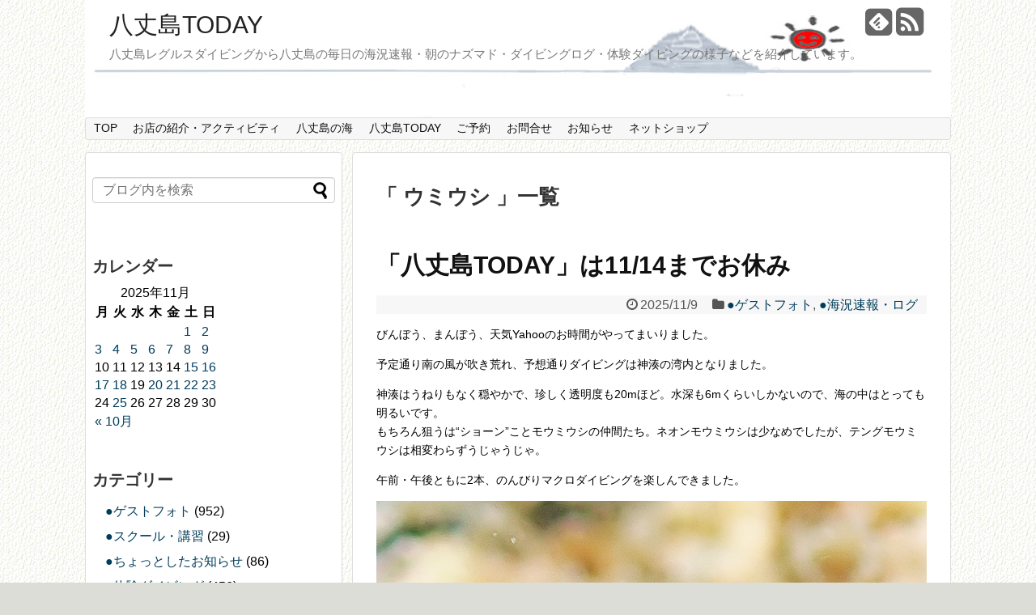

--- FILE ---
content_type: text/html; charset=UTF-8
request_url: http://regulusdiving.jp/today/?tag=%E3%82%A6%E3%83%9F%E3%82%A6%E3%82%B7
body_size: 16327
content:
<!DOCTYPE html>
<html lang="ja">
<head>
<meta charset="UTF-8">
<link rel="alternate" type="application/rss+xml" title="八丈島TODAY RSS Feed" href="http://regulusdiving.jp/today/?feed=rss2" />
<link rel="pingback" href="http://regulusdiving.jp/today/xmlrpc.php" />
<meta name="robots" content="noindex,follow">
<link rel="stylesheet" href="http://regulusdiving.jp/today/wp-content/themes/simplicity/style.css">
<link rel="stylesheet" href="http://regulusdiving.jp/today/wp-content/themes/simplicity/webfonts/css/font-awesome.min.css">
<link rel="stylesheet" href="http://regulusdiving.jp/today/wp-content/themes/simplicity/webfonts/icomoon/style.css">
<link rel="stylesheet" href="http://regulusdiving.jp/today/wp-content/themes/simplicity/css/extension.css">
<link rel="stylesheet" href="http://regulusdiving.jp/today/wp-content/themes/simplicity/css/responsive-pc.css">
<link rel="stylesheet" href="http://regulusdiving.jp/today/wp-content/themes/simplicity/css/print.css" type="text/css" media="print" />
  <link rel="stylesheet" href="http://regulusdiving.jp/today/wp-content/themes/simplicity/responsive.css">
    <meta name="viewport" content="width=1280, maximum-scale=1, user-scalable=yes">

<!-- OGP -->
<meta property="og:type" content="website">
<meta property="og:description" content="八丈島レグルスダイビングから八丈島の毎日の海況速報・朝のナズマド・ダイビングログ・体験ダイビングの様子などを紹介しています。">
<meta property="og:title" content="八丈島TODAY">
<meta property="og:url" content="http://regulusdiving.jp/today">
<meta property="og:image" content="http://regulusdiving.jp/today/wp-content/uploads/2015/04/nazumado.jpg">
<meta property="og:site_name" content="八丈島TODAY">
<meta property="og:locale" content="ja_JP" />
<!-- /OGP -->
<!-- Twitter Card -->
<meta name="twitter:card" content="summary">
<meta name="twitter:description" content="八丈島レグルスダイビングから八丈島の毎日の海況速報・朝のナズマド・ダイビングログ・体験ダイビングの様子などを紹介しています。">
<meta name="twitter:title" content="八丈島TODAY">
<meta name="twitter:url" content="http://regulusdiving.jp/today">
<meta name="twitter:domain" content="regulusdiving.jp">
<!-- /Twitter Card -->


<style type="text/css">
<!--
 a{ text-decoration:none;
}
 a:hover { text-decoration: underline;
}
-->
 </style>
<!-- MapPress Easy Google Maps バージョン:2.48.4 (http://www.wphostreviews.com/mappress) -->
<script type='text/javascript'>mapp = window.mapp || {}; mapp.data = [];</script>
<title>ウミウシ | 八丈島TODAY</title>

<!-- All in One SEO Pack 2.4.6.1 by Michael Torbert of Semper Fi Web Design[2368,2392] -->
<meta name="keywords"  content="ウミウシ,ゲストフォト,八丈島,水中写真,海況速報,神湊,ナズマド,アオウミガメ,カメ,体験ダイビング,底土,乙千代,ダイビング,八重根,ボートダイビング" />
<link rel='next' href='http://regulusdiving.jp/today/?tag=%E3%82%A6%E3%83%9F%E3%82%A6%E3%82%B7&#038;paged=2' />

<link rel="canonical" href="http://regulusdiving.jp/today/?tag=%e3%82%a6%e3%83%9f%e3%82%a6%e3%82%b7" />
<!-- /all in one seo pack -->
<link rel='dns-prefetch' href='//s.w.org' />
<link rel="alternate" type="application/rss+xml" title="八丈島TODAY &raquo; フィード" href="http://regulusdiving.jp/today/?feed=rss2" />
<link rel="alternate" type="application/rss+xml" title="八丈島TODAY &raquo; コメントフィード" href="http://regulusdiving.jp/today/?feed=comments-rss2" />
<link rel="alternate" type="application/rss+xml" title="八丈島TODAY &raquo; ウミウシ タグのフィード" href="http://regulusdiving.jp/today/?feed=rss2&#038;tag=%e3%82%a6%e3%83%9f%e3%82%a6%e3%82%b7" />
		<script type="text/javascript">
			window._wpemojiSettings = {"baseUrl":"https:\/\/s.w.org\/images\/core\/emoji\/11\/72x72\/","ext":".png","svgUrl":"https:\/\/s.w.org\/images\/core\/emoji\/11\/svg\/","svgExt":".svg","source":{"concatemoji":"http:\/\/regulusdiving.jp\/today\/wp-includes\/js\/wp-emoji-release.min.js"}};
			!function(e,a,t){var n,r,o,i=a.createElement("canvas"),p=i.getContext&&i.getContext("2d");function s(e,t){var a=String.fromCharCode;p.clearRect(0,0,i.width,i.height),p.fillText(a.apply(this,e),0,0);e=i.toDataURL();return p.clearRect(0,0,i.width,i.height),p.fillText(a.apply(this,t),0,0),e===i.toDataURL()}function c(e){var t=a.createElement("script");t.src=e,t.defer=t.type="text/javascript",a.getElementsByTagName("head")[0].appendChild(t)}for(o=Array("flag","emoji"),t.supports={everything:!0,everythingExceptFlag:!0},r=0;r<o.length;r++)t.supports[o[r]]=function(e){if(!p||!p.fillText)return!1;switch(p.textBaseline="top",p.font="600 32px Arial",e){case"flag":return s([55356,56826,55356,56819],[55356,56826,8203,55356,56819])?!1:!s([55356,57332,56128,56423,56128,56418,56128,56421,56128,56430,56128,56423,56128,56447],[55356,57332,8203,56128,56423,8203,56128,56418,8203,56128,56421,8203,56128,56430,8203,56128,56423,8203,56128,56447]);case"emoji":return!s([55358,56760,9792,65039],[55358,56760,8203,9792,65039])}return!1}(o[r]),t.supports.everything=t.supports.everything&&t.supports[o[r]],"flag"!==o[r]&&(t.supports.everythingExceptFlag=t.supports.everythingExceptFlag&&t.supports[o[r]]);t.supports.everythingExceptFlag=t.supports.everythingExceptFlag&&!t.supports.flag,t.DOMReady=!1,t.readyCallback=function(){t.DOMReady=!0},t.supports.everything||(n=function(){t.readyCallback()},a.addEventListener?(a.addEventListener("DOMContentLoaded",n,!1),e.addEventListener("load",n,!1)):(e.attachEvent("onload",n),a.attachEvent("onreadystatechange",function(){"complete"===a.readyState&&t.readyCallback()})),(n=t.source||{}).concatemoji?c(n.concatemoji):n.wpemoji&&n.twemoji&&(c(n.twemoji),c(n.wpemoji)))}(window,document,window._wpemojiSettings);
		</script>
		<style type="text/css">
img.wp-smiley,
img.emoji {
	display: inline !important;
	border: none !important;
	box-shadow: none !important;
	height: 1em !important;
	width: 1em !important;
	margin: 0 .07em !important;
	vertical-align: -0.1em !important;
	background: none !important;
	padding: 0 !important;
}
</style>
<link rel='stylesheet' id='mappress-css'  href='http://regulusdiving.jp/today/wp-content/plugins/mappress-google-maps-for-wordpress/css/mappress.css' type='text/css' media='all' />
<script type='text/javascript' src='http://regulusdiving.jp/today/wp-includes/js/jquery/jquery.js'></script>
<script type='text/javascript' src='http://regulusdiving.jp/today/wp-includes/js/jquery/jquery-migrate.min.js'></script>
<link rel='https://api.w.org/' href='http://regulusdiving.jp/today/index.php?rest_route=/' />
<link rel="EditURI" type="application/rsd+xml" title="RSD" href="http://regulusdiving.jp/today/xmlrpc.php?rsd" />
<link rel="wlwmanifest" type="application/wlwmanifest+xml" href="http://regulusdiving.jp/today/wp-includes/wlwmanifest.xml" /> 
<meta name="generator" content="WordPress 4.9.26" />
<style type="text/css">
a {
  color:#003d5b;
}
a:hover,
#new-entries a:hover,
#popular-entries a:hover,
.wpp-list a:hover,
.entry-read a:hover,
.entry .post-meta a:hover,
.related-entry-read a:hover,
.entry a:hover,
.related-entry-title a:hover,
.navigation a:hover,
#footer-widget a:hover,
.article-list .entry-title a:hover {
  color:#00af9e;
}
#main{
  float:right;
}

#sidebar{
  float:left;
}

#sharebar{
    margin-left:700px;
  }

/*@media screen and (max-width:1110px){
  #sidebar{
    float:none;
  }
}*/
#h-top {
  min-height:145px;
}
/************************************
** サムネイルの非表示
************************************/
a.entry-image,
.new-entry-thumb,
.popular-entry-thumb,
.related-entry-thumb{
  display:none;
}

#popular-entries .wpp-thumbnail{
  display:none !important;
}

.related-entry-thumbnail .related-entry-thumb{
  display:block;
}

.entry-card-content,
.related-entry-content{
  margin-left: 0;
}
.article {
  font-size:14px;
}
/*サイドバーの背景色を白色*/
#sidebar{
  background-color: #fff;
  padding: 5px 8px;
  border-radius: 4px;
  border: 1px solid #ddd;
}
@media screen and (max-width:639px){
  .article br{
    display: block;
  }
}
.entry-content{
  margin-left: 0;
}
</style>
<style type="text/css" id="custom-background-css">
body.custom-background { background-color: #ddddd7; background-image: url("http://regulusdiving.jp/today/wp-content/uploads/2015/04/pa_whi.gif"); background-position: left top; background-size: auto; background-repeat: repeat; background-attachment: scroll; }
</style>
</head>
  <body class="archive tag tag-12 custom-background">
    <div id="container">

      <!-- header -->
      <div id="header" class="clearfix">
        <div id="header-in">

                    <div id="h-top" style="background-image:url(http://regulusdiving.jp/today/wp-content/uploads/2015/04/nazumado.jpg)">
            <!-- モバイルメニュー表示用のボタン -->
<div id="mobile-menu">
  <a id="mobile-menu-toggle" href="#"><span class="fa fa-bars fa-2x"></span></a>
</div>

            <div class="alignleft top-title-catchphrase">
              <!-- サイトのタイトル -->
<p id="site-title">
  <a href="http://regulusdiving.jp/today/">八丈島TODAY</a></p>
<!-- サイトの概要 -->
<p id="site-description">
  八丈島レグルスダイビングから八丈島の毎日の海況速報・朝のナズマド・ダイビングログ・体験ダイビングの様子などを紹介しています。</p>
            </div>

            <div class="alignright top-sns-follows">
                            <!-- SNSページ -->
<div class="sns-pages">
<ul class="snsp">
<li class="feedly-page"><a href='//feedly.com/index.html#subscription%2Ffeed%2Fhttp%3A%2F%2Fregulusdiving.jp%2Ftoday%2F%3Ffeed%3Drss2' target='blank' title="feedlyで更新情報をフォロー" rel="nofollow"><span class="icon-feedly-square"></span></a></li><li class="rss-page"><a href="http://regulusdiving.jp/today/?feed=rss2" target="_blank" title="RSSで更新情報をフォロー" rel="nofollow"><span class="fa fa-rss-square fa-2x"></span></a></li>  </ul>
</div>
                          </div>

          </div><!-- /#h-top -->
        </div><!-- /#header-in -->
      </div><!-- /#header -->

      <!-- Navigation -->
<nav>
<div id="navi">
  	<div id="navi-in">
    <div class="menu-%e3%83%ac%e3%82%b0%e3%83%ab%e3%82%b9%e3%83%80%e3%82%a4%e3%83%93%e3%83%b3%e3%82%b0-container"><ul id="menu-%e3%83%ac%e3%82%b0%e3%83%ab%e3%82%b9%e3%83%80%e3%82%a4%e3%83%93%e3%83%b3%e3%82%b0" class="menu"><li id="menu-item-94" class="menu-item menu-item-type-custom menu-item-object-custom menu-item-94"><a href="http://www.regulusdiving.jp/">TOP</a></li>
<li id="menu-item-95" class="menu-item menu-item-type-custom menu-item-object-custom menu-item-95"><a href="http://www.regulusdiving.jp/regulus-diving">お店の紹介・アクティビティ</a></li>
<li id="menu-item-96" class="menu-item menu-item-type-custom menu-item-object-custom menu-item-96"><a href="http://www.regulusdiving.jp/hachijojima">八丈島の海</a></li>
<li id="menu-item-99" class="menu-item menu-item-type-custom menu-item-object-custom menu-item-home menu-item-99"><a href="http://regulusdiving.jp/today/">八丈島TODAY</a></li>
<li id="menu-item-7360" class="menu-item menu-item-type-custom menu-item-object-custom menu-item-7360"><a href="http://www.regulusdiving.jp/booking_form">ご予約</a></li>
<li id="menu-item-7361" class="menu-item menu-item-type-custom menu-item-object-custom menu-item-7361"><a href="http://www.regulusdiving.jp/page-197">お問合せ</a></li>
<li id="menu-item-100" class="menu-item menu-item-type-custom menu-item-object-custom menu-item-100"><a href="http://www.regulusdiving.jp/page-2710/page-2743">お知らせ</a></li>
<li id="menu-item-101" class="menu-item menu-item-type-custom menu-item-object-custom menu-item-101"><a href="http://www.regulusdiving.jp/page-2811">ネットショップ</a></li>
</ul></div>  </div><!-- /#navi-in -->
</div><!-- /#navi -->
</nav>
<!-- /Navigation -->
      <!-- 本体部分 -->
      <div id="body">
        <div id="body-in">

          
          <!-- main -->
          <div id="main">



  <h1 id="archive-title">「
        ウミウシ      」一覧  </h1>






<div id="list">
<!-- 記事一覧 -->
<div id="post-17886" class="post-17886 post type-post status-publish format-standard has-post-thumbnail category-photo category-todays-diving tag-12 tag-27 tag-10 tag-16 tag-26 tag-56">
  <div class="article article-list">
  
  <h1 class="entry-title">
    <a href="http://regulusdiving.jp/today/?p=17886">    「八丈島TODAY」は11/14までお休み    </a>  </h1>
  <p class="post-meta">
          <span class="post-date"><span class="fa fa-clock-o fa-fw"></span><time class="entry-date date published updated" datetime="2025-11-09T17:58:49+00:00">2025/11/9</time></span>
            <span class="category"><span class="fa fa-folder fa-fw"></span><a href="http://regulusdiving.jp/today/?cat=2" rel="category">●ゲストフォト</a>, <a href="http://regulusdiving.jp/today/?cat=1" rel="category">●海況速報・ログ</a></span>
    
    
    
      </p>

  
  
  
  
  <div id="the-content" class="entry-content">
  <p data-start="35" data-end="69">びんぼう、まんぼう、天気Yahooのお時間がやってまいりました。</p>
<p data-start="43" data-end="80">予定通り南の風が吹き荒れ、予想通りダイビングは神湊の湾内となりました。</p>
<p data-start="82" data-end="207">神湊はうねりもなく穏やかで、珍しく透明度も20mほど。水深も6mくらいしかないので、海の中はとっても明るいです。<br data-start="138" data-end="141" />もちろん狙うは“ショーン”ことモウミウシの仲間たち。ネオンモウミウシは少なめでしたが、テングモウミウシは相変わらずうじゃうじゃ。</p>
<p data-start="209" data-end="244">午前・午後ともに2本、のんびりマクロダイビングを楽しんできました。</p>
<p data-start="226" data-end="291">
<p data-start="226" data-end="291"><a href="http://regulusdiving.jp/today/wp-content/uploads/2025/11/PB096049.jpg"><img class="alignnone size-full wp-image-17887" src="http://regulusdiving.jp/today/wp-content/uploads/2025/11/PB096049.jpg" alt="" width="1080" height="1080" srcset="http://regulusdiving.jp/today/wp-content/uploads/2025/11/PB096049.jpg 1080w, http://regulusdiving.jp/today/wp-content/uploads/2025/11/PB096049-150x150.jpg 150w, http://regulusdiving.jp/today/wp-content/uploads/2025/11/PB096049-300x300.jpg 300w, http://regulusdiving.jp/today/wp-content/uploads/2025/11/PB096049-768x768.jpg 768w, http://regulusdiving.jp/today/wp-content/uploads/2025/11/PB096049-1024x1024.jpg 1024w, http://regulusdiving.jp/today/wp-content/uploads/2025/11/PB096049-100x100.jpg 100w" sizes="(max-width: 1080px) 100vw, 1080px" /></a></p>
<p data-start="226" data-end="291"><a href="http://regulusdiving.jp/today/wp-content/uploads/2025/11/PB096134.jpg"><img class="alignnone size-full wp-image-17888" src="http://regulusdiving.jp/today/wp-content/uploads/2025/11/PB096134.jpg" alt="" width="1080" height="1080" srcset="http://regulusdiving.jp/today/wp-content/uploads/2025/11/PB096134.jpg 1080w, http://regulusdiving.jp/today/wp-content/uploads/2025/11/PB096134-150x150.jpg 150w, http://regulusdiving.jp/today/wp-content/uploads/2025/11/PB096134-300x300.jpg 300w, http://regulusdiving.jp/today/wp-content/uploads/2025/11/PB096134-768x768.jpg 768w, http://regulusdiving.jp/today/wp-content/uploads/2025/11/PB096134-1024x1024.jpg 1024w, http://regulusdiving.jp/today/wp-content/uploads/2025/11/PB096134-100x100.jpg 100w" sizes="(max-width: 1080px) 100vw, 1080px" /></a></p>
<p data-start="226" data-end="291"><a href="http://regulusdiving.jp/today/wp-content/uploads/2025/11/PB096218.jpg"><img class="alignnone size-full wp-image-17889" src="http://regulusdiving.jp/today/wp-content/uploads/2025/11/PB096218.jpg" alt="" width="1080" height="1080" srcset="http://regulusdiving.jp/today/wp-content/uploads/2025/11/PB096218.jpg 1080w, http://regulusdiving.jp/today/wp-content/uploads/2025/11/PB096218-150x150.jpg 150w, http://regulusdiving.jp/today/wp-content/uploads/2025/11/PB096218-300x300.jpg 300w, http://regulusdiving.jp/today/wp-content/uploads/2025/11/PB096218-768x768.jpg 768w, http://regulusdiving.jp/today/wp-content/uploads/2025/11/PB096218-1024x1024.jpg 1024w, http://regulusdiving.jp/today/wp-content/uploads/2025/11/PB096218-100x100.jpg 100w" sizes="(max-width: 1080px) 100vw, 1080px" /></a></p>
<p data-start="226" data-end="291">さて、明日から天草に撮影ダイビングに行きますので11/14の金曜日まで「八丈島TODAY」はお休みとさせていただきます。</p>
<p data-start="226" data-end="291">帰ってきたら、また天草の魚たちを紹介しますので楽しみにしていてください。</p>
<p data-start="16" data-end="97">天　気　　　　晴れ</p>
<p>風向き　　　　南南西の風</p>
<p>風　力　　　　4～5</p>
<p>最高気温　　　24.7℃</p>
<p>最低気温　　　17.7℃</p>
<p>注意報/警報　　強風、波浪、雷注意報</p>
<p>透明度　　　　20m</p>
<p>水　温　　　　21℃～22℃</p>
<p>スーツ　　　　6半　5mmツーピース　ドライスーツ</p>
  </div>

  
  
  

  
  <div id="sns-group" class="sns-group sns-group-bottom">
  
    </div>

  
  <p class="footer-post-meta">

        <span class="post-tag"><span class="fa fa-tag fa-fw"></span><a href="http://regulusdiving.jp/today/?tag=%e3%82%a6%e3%83%9f%e3%82%a6%e3%82%b7" rel="tag">ウミウシ</a>, <a href="http://regulusdiving.jp/today/?tag=%e3%82%b2%e3%82%b9%e3%83%88%e3%83%95%e3%82%a9%e3%83%88" rel="tag">ゲストフォト</a>, <a href="http://regulusdiving.jp/today/?tag=%e5%85%ab%e4%b8%88%e5%b3%b6" rel="tag">八丈島</a>, <a href="http://regulusdiving.jp/today/?tag=%e6%b0%b4%e4%b8%ad%e5%86%99%e7%9c%9f" rel="tag">水中写真</a>, <a href="http://regulusdiving.jp/today/?tag=%e6%b5%b7%e6%b3%81%e9%80%9f%e5%a0%b1" rel="tag">海況速報</a>, <a href="http://regulusdiving.jp/today/?tag=%e7%a5%9e%e6%b9%8a" rel="tag">神湊</a></span>
    
    
    
      </p>

  </div><!-- .article -->
    <hr class="sep" />
  </div><!-- .post --><div id="post-17733" class="post-17733 post type-post status-publish format-standard has-post-thumbnail category-photo category-todays-diving tag-12 tag-42 tag-10 tag-26">
  <div class="article article-list">
  
  <h1 class="entry-title">
    <a href="http://regulusdiving.jp/today/?p=17733">    水面休息は海辺で休むのが一番    </a>  </h1>
  <p class="post-meta">
          <span class="post-date"><span class="fa fa-clock-o fa-fw"></span><time class="entry-date date published updated" datetime="2025-09-15T16:57:29+00:00">2025/9/15</time></span>
            <span class="category"><span class="fa fa-folder fa-fw"></span><a href="http://regulusdiving.jp/today/?cat=2" rel="category">●ゲストフォト</a>, <a href="http://regulusdiving.jp/today/?cat=1" rel="category">●海況速報・ログ</a></span>
    
    
    
      </p>

  
  
  
  
  <div id="the-content" class="entry-content">
  <p data-start="48" data-end="91">びんぼう、まんぼう、天気Yahooのお時間がやってまいりました。</p>
<p data-start="42" data-end="117">昨日あれだけ西風吹いてたから「ナズマドは絶対ダメだろ～」って思ってたのに、まさかの普通に入れちゃいました。<br data-start="95" data-end="98" />いやいや、凪るの早すぎでしょ（笑）</p>
<p data-start="119" data-end="250">連休最終日。残ったのはウミウシ大好き常連さん。ってことで、水面休息中はアオミノウミウシ探しタイムに突入！<br data-start="171" data-end="174" />風向きもいい感じ、水面にはいろんな浮遊物がプカプカ。なぜか救命浮き輪まで漂ってて、「これは拾わなきゃだよね」と思いながら、浮き輪片手にウミウシ探し。</p>
<p data-start="252" data-end="318">そしたらすぐ見つかりましたよ、アオミノウミウシ！<br data-start="276" data-end="279" />しかも贅沢にタイヘイヨウアオミノウミウシまでセットで登場。まさかのダブル♪</p>
<p data-start="320" data-end="422">すぐに簡易撮影セットを用意して、プチ撮影会スタート。<br data-start="346" data-end="349" />2cmくらいのちっちゃな子だったけど、ほんとにキラッキラで美しい子。餌のカツオノエボシまで添えてあげて、まるで高級フレンチのワンプレート（笑）</p>
<p data-start="424" data-end="478">撮影が終わったら、さよならのご挨拶とともに大海原へバイバイ。<br data-start="454" data-end="457" />また次に会えるのを楽しみにしてるよ～♪</p>
<p><a href="http://regulusdiving.jp/today/wp-content/uploads/2025/09/a0mino-1.jpg"><img class="alignnone size-full wp-image-17735" src="http://regulusdiving.jp/today/wp-content/uploads/2025/09/a0mino-1.jpg" alt="" width="1080" height="1080" srcset="http://regulusdiving.jp/today/wp-content/uploads/2025/09/a0mino-1.jpg 1080w, http://regulusdiving.jp/today/wp-content/uploads/2025/09/a0mino-1-150x150.jpg 150w, http://regulusdiving.jp/today/wp-content/uploads/2025/09/a0mino-1-300x300.jpg 300w, http://regulusdiving.jp/today/wp-content/uploads/2025/09/a0mino-1-768x768.jpg 768w, http://regulusdiving.jp/today/wp-content/uploads/2025/09/a0mino-1-1024x1024.jpg 1024w, http://regulusdiving.jp/today/wp-content/uploads/2025/09/a0mino-1-100x100.jpg 100w" sizes="(max-width: 1080px) 100vw, 1080px" /></a></p>
<p>天　気　　　　晴れ</p>
<p>風向き　　　   西の風<br />
風　力　　　　3～4<br />
最高気温　　　30.4℃</p>
<p>最低気温　　　25.1℃</p>
<p>注意報/警報　 ー</p>
<p>透明度　　　　30m</p>
<p>水　温　　　　28℃～29℃</p>
<p>スーツ　　　　5mmワンピース、3mmワンピース</p>
  </div>

  
  
  

  
  <div id="sns-group" class="sns-group sns-group-bottom">
  
    </div>

  
  <p class="footer-post-meta">

        <span class="post-tag"><span class="fa fa-tag fa-fw"></span><a href="http://regulusdiving.jp/today/?tag=%e3%82%a6%e3%83%9f%e3%82%a6%e3%82%b7" rel="tag">ウミウシ</a>, <a href="http://regulusdiving.jp/today/?tag=%e3%83%8a%e3%82%ba%e3%83%9e%e3%83%89" rel="tag">ナズマド</a>, <a href="http://regulusdiving.jp/today/?tag=%e5%85%ab%e4%b8%88%e5%b3%b6" rel="tag">八丈島</a>, <a href="http://regulusdiving.jp/today/?tag=%e6%b5%b7%e6%b3%81%e9%80%9f%e5%a0%b1" rel="tag">海況速報</a></span>
    
    
    
      </p>

  </div><!-- .article -->
    <hr class="sep" />
  </div><!-- .post --><div id="post-17598" class="post-17598 post type-post status-publish format-standard has-post-thumbnail category-experienced-program tag-29 tag-12 tag-15 tag-28 tag-10 tag-46 tag-26">
  <div class="article article-list">
  
  <h1 class="entry-title">
    <a href="http://regulusdiving.jp/today/?p=17598">    底土の海水浴場    </a>  </h1>
  <p class="post-meta">
          <span class="post-date"><span class="fa fa-clock-o fa-fw"></span><time class="entry-date date published updated" datetime="2025-08-05T17:46:42+00:00">2025/8/5</time></span>
            <span class="category"><span class="fa fa-folder fa-fw"></span><a href="http://regulusdiving.jp/today/?cat=3" rel="category">●体験ダイビング</a></span>
    
    
    
      </p>

  
  
  
  
  <div id="the-content" class="entry-content">
  <p data-start="48" data-end="91">びんぼう、まんぼう、天気Yahooのお時間がやってまいりました。</p>
<div class="flex basis-auto flex-col -mb-(--composer-overlap-px) [--composer-overlap-px:55px] grow overflow-hidden">
<div class="relative h-full">
<div class="flex h-full flex-col overflow-y-auto [scrollbar-gutter:stable_both-edges] @[84rem]/thread:pt-(--header-height)">
<div class="@thread-xl/thread:pt-header-height flex flex-col text-sm pb-25">
<article class="text-token-text-primary w-full" dir="auto" data-testid="conversation-turn-2" data-scroll-anchor="true">
<div class="text-base my-auto mx-auto py-5 [--thread-content-margin:--spacing(4)] @[37rem]:[--thread-content-margin:--spacing(6)] @[72rem]:[--thread-content-margin:--spacing(16)] px-(--thread-content-margin)">
<div class="[--thread-content-max-width:32rem] @[34rem]:[--thread-content-max-width:40rem] @[64rem]:[--thread-content-max-width:48rem] mx-auto flex max-w-(--thread-content-max-width) flex-1 text-base gap-4 md:gap-5 lg:gap-6 group/turn-messages focus-visible:outline-hidden" tabindex="-1">
<div class="group/conversation-turn relative flex w-full min-w-0 flex-col agent-turn">
<div class="relative flex-col gap-1 md:gap-3">
<div class="flex max-w-full flex-col grow">
<div class="min-h-8 text-message relative flex w-full flex-col items-end gap-2 text-start break-words whitespace-normal [.text-message+&amp;]:mt-5" dir="auto" data-message-author-role="assistant" data-message-id="b8ab407e-7b7f-4ecf-9c9b-5d3e282e6b7a" data-message-model-slug="gpt-4o">
<div class="flex w-full flex-col gap-1 empty:hidden first:pt-[3px]">
<p data-start="51" data-end="75"><strong data-start="51" data-end="75">今日も終日、体験ダイビングを行いました。</strong></p>
<p data-start="77" data-end="167">ポイントは底土海岸です。ここは夏になると海水浴場となるため、安全確保のためにライフセーバーが常駐し、堤防の先にはブイが設置され、海水浴客がそれ以上沖に出られないようになっています。</p>
<p data-start="169" data-end="280">堤防では、毎年恒例となっている「堤防からの飛び込み」を楽しむ人たちで賑わっています。特に今年は冷水塊の影響で潮が大きく引いているため、堤防から水面までの高さが例年よりかなり高くなっており、飛び込むのにも勇気がいりそうです。</p>
<p data-start="282" data-end="394">体験ダイビングはそのすぐそばで行っているため、上から飛び込んでくる人に注意しながらエントリー・エキジットをしています。体験ダイビング用のブイも設置していますが、どうしてもその上に乗って遊ぶ人も多く、まさに夏らしい風景ですね。</p>
<p data-start="396" data-end="429">今年も事故のないように、皆さん安全に八丈島の夏を楽しんでください。</p>
<p data-start="33" data-end="71"><a href="http://regulusdiving.jp/today/wp-content/uploads/2025/08/P8050937.jpg"><img class="alignnone size-full wp-image-17599" src="http://regulusdiving.jp/today/wp-content/uploads/2025/08/P8050937.jpg" alt="" width="1200" height="856" srcset="http://regulusdiving.jp/today/wp-content/uploads/2025/08/P8050937.jpg 1200w, http://regulusdiving.jp/today/wp-content/uploads/2025/08/P8050937-300x214.jpg 300w, http://regulusdiving.jp/today/wp-content/uploads/2025/08/P8050937-768x548.jpg 768w, http://regulusdiving.jp/today/wp-content/uploads/2025/08/P8050937-1024x730.jpg 1024w" sizes="(max-width: 1200px) 100vw, 1200px" /></a></p>
</div>
</div>
</div>
</div>
</div>
</div>
</div>
</article>
</div>
</div>
</div>
</div>
<p>天　気　　　　晴れ</p>
<p>風向き　　　  南西の風<br />
風　力　　　　4～5<br />
最高気温　　　30℃</p>
<p>最低気温　　　25.9℃<br />
注意報/警報　  ー</p>
<p>透明度　　　　20m</p>
<p>水　温　　　　21℃～24℃</p>
<p>スーツ　　　　ロクハン、5mmツーピース、5mmワンピース＋ベスト</p>
  </div>

  
  
  

  
  <div id="sns-group" class="sns-group sns-group-bottom">
  
    </div>

  
  <p class="footer-post-meta">

        <span class="post-tag"><span class="fa fa-tag fa-fw"></span><a href="http://regulusdiving.jp/today/?tag=%e3%82%a2%e3%82%aa%e3%82%a6%e3%83%9f%e3%82%ac%e3%83%a1" rel="tag">アオウミガメ</a>, <a href="http://regulusdiving.jp/today/?tag=%e3%82%a6%e3%83%9f%e3%82%a6%e3%82%b7" rel="tag">ウミウシ</a>, <a href="http://regulusdiving.jp/today/?tag=%e3%82%ab%e3%83%a1" rel="tag">カメ</a>, <a href="http://regulusdiving.jp/today/?tag=%e4%bd%93%e9%a8%93%e3%83%80%e3%82%a4%e3%83%93%e3%83%b3%e3%82%b0" rel="tag">体験ダイビング</a>, <a href="http://regulusdiving.jp/today/?tag=%e5%85%ab%e4%b8%88%e5%b3%b6" rel="tag">八丈島</a>, <a href="http://regulusdiving.jp/today/?tag=%e5%ba%95%e5%9c%9f" rel="tag">底土</a>, <a href="http://regulusdiving.jp/today/?tag=%e6%b5%b7%e6%b3%81%e9%80%9f%e5%a0%b1" rel="tag">海況速報</a></span>
    
    
    
      </p>

  </div><!-- .article -->
    <hr class="sep" />
  </div><!-- .post --><div id="post-17595" class="post-17595 post type-post status-publish format-standard category-experienced-program tag-29 tag-12 tag-15 tag-28 tag-10 tag-46 tag-26">
  <div class="article article-list">
  
  <h1 class="entry-title">
    <a href="http://regulusdiving.jp/today/?p=17595">    カメ三昧    </a>  </h1>
  <p class="post-meta">
          <span class="post-date"><span class="fa fa-clock-o fa-fw"></span><time class="entry-date date published updated" datetime="2025-08-04T15:54:59+00:00">2025/8/4</time></span>
            <span class="category"><span class="fa fa-folder fa-fw"></span><a href="http://regulusdiving.jp/today/?cat=3" rel="category">●体験ダイビング</a></span>
    
    
    
      </p>

  
  
  
  
  <div id="the-content" class="entry-content">
  <p data-start="48" data-end="91">びんぼう、まんぼう、天気Yahooのお時間がやってまいりました。</p>
<div class="flex basis-auto flex-col -mb-(--composer-overlap-px) [--composer-overlap-px:55px] grow overflow-hidden">
<div class="relative h-full">
<div class="flex h-full flex-col overflow-y-auto [scrollbar-gutter:stable_both-edges] @[84rem]/thread:pt-(--header-height)">
<div class="@thread-xl/thread:pt-header-height flex flex-col text-sm pb-25">
<article class="text-token-text-primary w-full" dir="auto" data-testid="conversation-turn-2" data-scroll-anchor="true">
<div class="text-base my-auto mx-auto py-5 [--thread-content-margin:--spacing(4)] @[37rem]:[--thread-content-margin:--spacing(6)] @[72rem]:[--thread-content-margin:--spacing(16)] px-(--thread-content-margin)">
<div class="[--thread-content-max-width:32rem] @[34rem]:[--thread-content-max-width:40rem] @[64rem]:[--thread-content-max-width:48rem] mx-auto flex max-w-(--thread-content-max-width) flex-1 text-base gap-4 md:gap-5 lg:gap-6 group/turn-messages focus-visible:outline-hidden" tabindex="-1">
<div class="group/conversation-turn relative flex w-full min-w-0 flex-col agent-turn">
<div class="relative flex-col gap-1 md:gap-3">
<div class="flex max-w-full flex-col grow">
<div class="min-h-8 text-message relative flex w-full flex-col items-end gap-2 text-start break-words whitespace-normal [.text-message+&amp;]:mt-5" dir="auto" data-message-author-role="assistant" data-message-id="b8ab407e-7b7f-4ecf-9c9b-5d3e282e6b7a" data-message-model-slug="gpt-4o">
<div class="flex w-full flex-col gap-1 empty:hidden first:pt-[3px]">
<p data-start="30" data-end="81">台風だ！津波だ!!――そんなわけで、すっかり海に入れず、レグルスは強制的にお休みとなってしまいました。</p>
<p data-start="83" data-end="161">本日から再開し、スタートは体験ダイビングです。しばらく体験ダイビングが続き、週末にはガイド三昧の予定ですが、また強制的なお休みにならないよう祈るばかりです。</p>
<p data-start="163" data-end="305">写真は、午後からご参加いただいたゲストの方です。カメに会いたくて八丈島にいらしたのは、今回で3回目。実は、1回目も2回目も体験ダイビングを申し込まれていたのですが、当日は海況が悪く、海に入れなかったとのこと。本当に“3度目の正直”ですね。今回は念願のカメ三昧を楽しんでいただきました！</p>
<p data-start="33" data-end="71"><a href="http://regulusdiving.jp/today/wp-content/uploads/2025/08/P8040863.jpg"><img class="alignnone size-full wp-image-17596" src="http://regulusdiving.jp/today/wp-content/uploads/2025/08/P8040863.jpg" alt="" width="856" height="1200" srcset="http://regulusdiving.jp/today/wp-content/uploads/2025/08/P8040863.jpg 856w, http://regulusdiving.jp/today/wp-content/uploads/2025/08/P8040863-214x300.jpg 214w, http://regulusdiving.jp/today/wp-content/uploads/2025/08/P8040863-768x1077.jpg 768w, http://regulusdiving.jp/today/wp-content/uploads/2025/08/P8040863-730x1024.jpg 730w" sizes="(max-width: 856px) 100vw, 856px" /></a></p>
</div>
</div>
</div>
</div>
</div>
</div>
</div>
</article>
</div>
</div>
</div>
</div>
<p>天　気　　　　晴れ</p>
<p>風向き　　　  南西の風<br />
風　力　　　　4～5<br />
最高気温　　　30.1℃</p>
<p>最低気温　　　25.9℃<br />
注意報/警報　  ー</p>
<p>透明度　　　　20m</p>
<p>水　温　　　　21℃～24℃</p>
<p>スーツ　　　　ロクハン、5mmツーピース、5mmワンピース＋ベスト　あとは気合いだな</p>
  </div>

  
  
  

  
  <div id="sns-group" class="sns-group sns-group-bottom">
  
    </div>

  
  <p class="footer-post-meta">

        <span class="post-tag"><span class="fa fa-tag fa-fw"></span><a href="http://regulusdiving.jp/today/?tag=%e3%82%a2%e3%82%aa%e3%82%a6%e3%83%9f%e3%82%ac%e3%83%a1" rel="tag">アオウミガメ</a>, <a href="http://regulusdiving.jp/today/?tag=%e3%82%a6%e3%83%9f%e3%82%a6%e3%82%b7" rel="tag">ウミウシ</a>, <a href="http://regulusdiving.jp/today/?tag=%e3%82%ab%e3%83%a1" rel="tag">カメ</a>, <a href="http://regulusdiving.jp/today/?tag=%e4%bd%93%e9%a8%93%e3%83%80%e3%82%a4%e3%83%93%e3%83%b3%e3%82%b0" rel="tag">体験ダイビング</a>, <a href="http://regulusdiving.jp/today/?tag=%e5%85%ab%e4%b8%88%e5%b3%b6" rel="tag">八丈島</a>, <a href="http://regulusdiving.jp/today/?tag=%e5%ba%95%e5%9c%9f" rel="tag">底土</a>, <a href="http://regulusdiving.jp/today/?tag=%e6%b5%b7%e6%b3%81%e9%80%9f%e5%a0%b1" rel="tag">海況速報</a></span>
    
    
    
      </p>

  </div><!-- .article -->
    <hr class="sep" />
  </div><!-- .post --><div id="post-17565" class="post-17565 post type-post status-publish format-standard has-post-thumbnail category-todays-diving tag-12 tag-42 tag-55 tag-46 tag-16 tag-26">
  <div class="article article-list">
  
  <h1 class="entry-title">
    <a href="http://regulusdiving.jp/today/?p=17565">    冷水塊、絶好調！    </a>  </h1>
  <p class="post-meta">
          <span class="post-date"><span class="fa fa-clock-o fa-fw"></span><time class="entry-date date published updated" datetime="2025-07-23T17:30:16+00:00">2025/7/23</time></span>
            <span class="category"><span class="fa fa-folder fa-fw"></span><a href="http://regulusdiving.jp/today/?cat=1" rel="category">●海況速報・ログ</a></span>
    
    
    
      </p>

  
  
  
  
  <div id="the-content" class="entry-content">
  <p data-start="48" data-end="91">びんぼう、まんぼう、天気Yahooのお時間がやってまいりました。</p>
<div class="flex basis-auto flex-col -mb-(--composer-overlap-px) [--composer-overlap-px:55px] grow overflow-hidden">
<div class="relative h-full">
<div class="flex h-full flex-col overflow-y-auto [scrollbar-gutter:stable_both-edges] @[84rem]/thread:pt-(--header-height)">
<div class="@thread-xl/thread:pt-header-height flex flex-col text-sm pb-25">
<article class="text-token-text-primary w-full" dir="auto" data-testid="conversation-turn-2" data-scroll-anchor="true">
<div class="text-base my-auto mx-auto py-5 [--thread-content-margin:--spacing(4)] @[37rem]:[--thread-content-margin:--spacing(6)] @[72rem]:[--thread-content-margin:--spacing(16)] px-(--thread-content-margin)">
<div class="[--thread-content-max-width:32rem] @[34rem]:[--thread-content-max-width:40rem] @[64rem]:[--thread-content-max-width:48rem] mx-auto flex max-w-(--thread-content-max-width) flex-1 text-base gap-4 md:gap-5 lg:gap-6 group/turn-messages focus-visible:outline-hidden" tabindex="-1">
<div class="group/conversation-turn relative flex w-full min-w-0 flex-col agent-turn">
<div class="relative flex-col gap-1 md:gap-3">
<div class="flex max-w-full flex-col grow">
<div class="min-h-8 text-message relative flex w-full flex-col items-end gap-2 text-start break-words whitespace-normal [.text-message+&amp;]:mt-5" dir="auto" data-message-author-role="assistant" data-message-id="b8ab407e-7b7f-4ecf-9c9b-5d3e282e6b7a" data-message-model-slug="gpt-4o">
<div class="flex w-full flex-col gap-1 empty:hidden first:pt-[3px]">
<p data-start="53" data-end="65"><strong data-start="53" data-end="65">冷水塊、絶好調です。</strong></p>
<p data-start="67" data-end="97">この冷水塊と大潮が重なると、とんでもないことが起きるのです。</p>
<p data-start="99" data-end="234">今日は「お千代が浜」というポイントに行ってきましたが、最干潮のタイミングでエントリー口の階段がすべて見えるほど干上がっていました。普段はエントリーすると水深が3mほどあるのですが、今日はそこに立てるほど…。潮位は腰くらいしかなく、水深もおそらく1mほどだったと思います。</p>
<p data-start="236" data-end="322">2本目は八重根に行く予定でしたが、同業者から「引きすぎて上がるのが大変だよ」と聞いたため、出入り口にまだ段差が残っていて八重根よりは楽に上がれそうなナズマドに変更しました。</p>
<p data-start="324" data-end="414">海の中はというと、透明度は10mもなくかなり濁っていて、本気で迷いそうになるほど。こんな環境で日常的に潜っている伊豆半島のガイドさんたちは本当にすごいと、心から実感した一日でした。</p>
<p data-start="324" data-end="414">この冷水塊、8月初めに消滅する予報が出ているのですが、ほんとかなぁ～。。本当であってほしい・・・。</p>
<p data-start="416" data-end="468">写真はツキチョウ。今回はツキチョウが大好きで再来島してくださったゲストのリクエストに応えて撮影しました。</p>
<p data-start="21" data-end="120"><a href="http://regulusdiving.jp/today/wp-content/uploads/2025/07/P7110459.jpg"><img class="alignnone size-full wp-image-17566" src="http://regulusdiving.jp/today/wp-content/uploads/2025/07/P7110459.jpg" alt="" width="1200" height="856" srcset="http://regulusdiving.jp/today/wp-content/uploads/2025/07/P7110459.jpg 1200w, http://regulusdiving.jp/today/wp-content/uploads/2025/07/P7110459-300x214.jpg 300w, http://regulusdiving.jp/today/wp-content/uploads/2025/07/P7110459-768x548.jpg 768w, http://regulusdiving.jp/today/wp-content/uploads/2025/07/P7110459-1024x730.jpg 1024w" sizes="(max-width: 1200px) 100vw, 1200px" /></a></p>
</div>
</div>
</div>
</div>
</div>
</div>
</div>
</article>
</div>
</div>
</div>
</div>
<p>天　気　　　　晴れ</p>
<p>風向き　　　   西南西の風<br />
風　力　　　　1～2<br />
最高気温　　　31.3℃</p>
<p>最低気温　　　24.4℃<br />
注意報/警報　  ー</p>
<p>透明度　　　　8m～15m</p>
<p>水　温　　　　18℃～22℃</p>
<p>スーツ　　　　ロクハン、5mmツーピース、5mmワンピース＋ベスト　あとは気合いだな</p>
  </div>

  
  
  

  
  <div id="sns-group" class="sns-group sns-group-bottom">
  
    </div>

  
  <p class="footer-post-meta">

        <span class="post-tag"><span class="fa fa-tag fa-fw"></span><a href="http://regulusdiving.jp/today/?tag=%e3%82%a6%e3%83%9f%e3%82%a6%e3%82%b7" rel="tag">ウミウシ</a>, <a href="http://regulusdiving.jp/today/?tag=%e3%83%8a%e3%82%ba%e3%83%9e%e3%83%89" rel="tag">ナズマド</a>, <a href="http://regulusdiving.jp/today/?tag=%e4%b9%99%e5%8d%83%e4%bb%a3" rel="tag">乙千代</a>, <a href="http://regulusdiving.jp/today/?tag=%e5%ba%95%e5%9c%9f" rel="tag">底土</a>, <a href="http://regulusdiving.jp/today/?tag=%e6%b0%b4%e4%b8%ad%e5%86%99%e7%9c%9f" rel="tag">水中写真</a>, <a href="http://regulusdiving.jp/today/?tag=%e6%b5%b7%e6%b3%81%e9%80%9f%e5%a0%b1" rel="tag">海況速報</a></span>
    
    
    
      </p>

  </div><!-- .article -->
    <hr class="sep" />
  </div><!-- .post --><div id="post-17537" class="post-17537 post type-post status-publish format-standard has-post-thumbnail category-photo category-todays-diving tag-12 tag-11 tag-42 tag-10 tag-45 tag-16 tag-26">
  <div class="article article-list">
  
  <h1 class="entry-title">
    <a href="http://regulusdiving.jp/today/?p=17537">    激流とまったり    </a>  </h1>
  <p class="post-meta">
          <span class="post-date"><span class="fa fa-clock-o fa-fw"></span><time class="entry-date date published updated" datetime="2025-07-09T17:42:45+00:00">2025/7/9</time></span>
            <span class="category"><span class="fa fa-folder fa-fw"></span><a href="http://regulusdiving.jp/today/?cat=2" rel="category">●ゲストフォト</a>, <a href="http://regulusdiving.jp/today/?cat=1" rel="category">●海況速報・ログ</a></span>
    
    
    
      </p>

  
  
  
  
  <div id="the-content" class="entry-content">
  <p data-start="48" data-end="91">びんぼう、まんぼう、天気Yahooのお時間がやってまいりました。</p>
<div class="flex basis-auto flex-col -mb-(--composer-overlap-px) [--composer-overlap-px:55px] grow overflow-hidden">
<div class="relative h-full">
<div class="flex h-full flex-col overflow-y-auto [scrollbar-gutter:stable_both-edges] @[84rem]/thread:pt-(--header-height)">
<div class="@thread-xl/thread:pt-header-height flex flex-col text-sm pb-25">
<article class="text-token-text-primary w-full" dir="auto" data-testid="conversation-turn-2" data-scroll-anchor="true">
<div class="text-base my-auto mx-auto py-5 [--thread-content-margin:--spacing(4)] @[37rem]:[--thread-content-margin:--spacing(6)] @[72rem]:[--thread-content-margin:--spacing(16)] px-(--thread-content-margin)">
<div class="[--thread-content-max-width:32rem] @[34rem]:[--thread-content-max-width:40rem] @[64rem]:[--thread-content-max-width:48rem] mx-auto flex max-w-(--thread-content-max-width) flex-1 text-base gap-4 md:gap-5 lg:gap-6 group/turn-messages focus-visible:outline-hidden" tabindex="-1">
<div class="group/conversation-turn relative flex w-full min-w-0 flex-col agent-turn">
<div class="relative flex-col gap-1 md:gap-3">
<div class="flex max-w-full flex-col grow">
<div class="min-h-8 text-message relative flex w-full flex-col items-end gap-2 text-start break-words whitespace-normal [.text-message+&amp;]:mt-5" dir="auto" data-message-author-role="assistant" data-message-id="b8ab407e-7b7f-4ecf-9c9b-5d3e282e6b7a" data-message-model-slug="gpt-4o">
<div class="flex w-full flex-col gap-1 empty:hidden first:pt-[3px]">
<p data-start="61" data-end="99">今日は午前中にナズマドで2本、昼食を挟んで午後は八重根で1本潜ってきました。</p>
<p data-start="101" data-end="234">昨日は、ナズマドの沖にいつも見える小島が霧に包まれてまったく見えなかったのですが、今日はその小島がくっきりと見えていました。「もしかして水温が上がったのでは？」と思って入ってみると、なんと昨日より4℃も上昇していました。……とはいえ、それでもまだ20℃なんですがね。</p>
<p data-start="236" data-end="314">で、昨日は流れもなく穏やかなナズマドだったのに、今日は一転して大荒れ！ ゴーゴーと音を立てて流れる激流ナズマドに激変していました。ちょっと流れすぎです……。</p>
<p data-start="316" data-end="374">そんなわけで、午後は流れのない八重根へ。こちらは水温も24℃あり、まったりとしたダイビングを楽しむことができました。</p>
<p data-start="376" data-end="453">ところで、ご近所ショップのアオ〇から「クロダンゴ探せ」という指令が出ていたので探していたところ、まさにアオ〇と目が合った瞬間に発見！ 無事に任務完了です！</p>
</div>
</div>
<div>
<a href="http://regulusdiving.jp/today/wp-content/uploads/2025/07/P7091476.jpg"><img class="alignnone size-full wp-image-17538" src="http://regulusdiving.jp/today/wp-content/uploads/2025/07/P7091476.jpg" alt="" width="1080" height="1080" srcset="http://regulusdiving.jp/today/wp-content/uploads/2025/07/P7091476.jpg 1080w, http://regulusdiving.jp/today/wp-content/uploads/2025/07/P7091476-150x150.jpg 150w, http://regulusdiving.jp/today/wp-content/uploads/2025/07/P7091476-300x300.jpg 300w, http://regulusdiving.jp/today/wp-content/uploads/2025/07/P7091476-768x768.jpg 768w, http://regulusdiving.jp/today/wp-content/uploads/2025/07/P7091476-1024x1024.jpg 1024w, http://regulusdiving.jp/today/wp-content/uploads/2025/07/P7091476-100x100.jpg 100w" sizes="(max-width: 1080px) 100vw, 1080px" /></a></div>
</div>
</div>
</div>
</div>
</div>
</article>
</div>
</div>
</div>
</div>
<p>天　気　　　　晴れ</p>
<p>風向き　　　   東の風<br />
風　力　　　　2～3<br />
最高気温　　　31.9℃</p>
<p>最低気温　　　23.6℃<br />
注意報/警報　  ー</p>
<p>透明度　　　　20ｍ～25m</p>
<p>水　温　　　　20℃～24℃</p>
<p>スーツ　　　　ロクハン、5mmツーピース、5mmワンピース＋ベスト　水温的にはドライだ</p>
<p>&nbsp;</p>
  </div>

  
  
  

  
  <div id="sns-group" class="sns-group sns-group-bottom">
  
    </div>

  
  <p class="footer-post-meta">

        <span class="post-tag"><span class="fa fa-tag fa-fw"></span><a href="http://regulusdiving.jp/today/?tag=%e3%82%a6%e3%83%9f%e3%82%a6%e3%82%b7" rel="tag">ウミウシ</a>, <a href="http://regulusdiving.jp/today/?tag=%e3%83%80%e3%82%a4%e3%83%93%e3%83%b3%e3%82%b0" rel="tag">ダイビング</a>, <a href="http://regulusdiving.jp/today/?tag=%e3%83%8a%e3%82%ba%e3%83%9e%e3%83%89" rel="tag">ナズマド</a>, <a href="http://regulusdiving.jp/today/?tag=%e5%85%ab%e4%b8%88%e5%b3%b6" rel="tag">八丈島</a>, <a href="http://regulusdiving.jp/today/?tag=%e5%85%ab%e9%87%8d%e6%a0%b9" rel="tag">八重根</a>, <a href="http://regulusdiving.jp/today/?tag=%e6%b0%b4%e4%b8%ad%e5%86%99%e7%9c%9f" rel="tag">水中写真</a>, <a href="http://regulusdiving.jp/today/?tag=%e6%b5%b7%e6%b3%81%e9%80%9f%e5%a0%b1" rel="tag">海況速報</a></span>
    
    
    
      </p>

  </div><!-- .article -->
    <hr class="sep" />
  </div><!-- .post --><div id="post-17533" class="post-17533 post type-post status-publish format-standard has-post-thumbnail category-photo category-todays-diving tag-12 tag-42 tag-55 tag-10 tag-16 tag-26">
  <div class="article article-list">
  
  <h1 class="entry-title">
    <a href="http://regulusdiving.jp/today/?p=17533">    憧れのドラゴン    </a>  </h1>
  <p class="post-meta">
          <span class="post-date"><span class="fa fa-clock-o fa-fw"></span><time class="entry-date date published updated" datetime="2025-07-08T17:24:18+00:00">2025/7/8</time></span>
            <span class="category"><span class="fa fa-folder fa-fw"></span><a href="http://regulusdiving.jp/today/?cat=2" rel="category">●ゲストフォト</a>, <a href="http://regulusdiving.jp/today/?cat=1" rel="category">●海況速報・ログ</a></span>
    
    
    
      </p>

  
  
  
  
  <div id="the-content" class="entry-content">
  <p data-start="48" data-end="91">びんぼう、まんぼう、天気Yahooのお時間がやってまいりました。</p>
<p data-start="19" data-end="78">今日も冷え冷えのナズマド。今日はウミウシ好きのゲストが加わったので、ガイドはお魚ウォッチングに加えてウミウシもご紹介。</p>
<p data-start="80" data-end="191">エントリーの際に水面にカツオノエボシを見つけたので、「もしかしたら、これを餌にするアオミノウミウシがいるかも…」と、1本目と2本目のインターバル中に探してみることに。ウミウシゲストがいなかったら、たぶん探さなかったと思う。</p>
<p data-start="193" data-end="268">そして丹念に探してみたら……小さいけれどアオミノウミウシ、ゲット！<br data-start="226" data-end="229" />ウミウシにあまり興味のないゲストたちも喜んでくれて、<br data-start="255" data-end="258" />よかった、よかった。</p>
<p data-start="193" data-end="268">それにしてもメタリックな奴ですね。</p>
<p data-start="193" data-end="268">ピカチューは可愛いから載せた♪</p>
<div class="flex basis-auto flex-col -mb-(--composer-overlap-px) [--composer-overlap-px:55px] grow overflow-hidden">
<div class="relative h-full">
<div class="flex h-full flex-col overflow-y-auto [scrollbar-gutter:stable_both-edges] @[84rem]/thread:pt-(--header-height)">
<div class="@thread-xl/thread:pt-header-height flex flex-col text-sm pb-25">
<article class="text-token-text-primary w-full" dir="auto" data-testid="conversation-turn-2" data-scroll-anchor="true">
<div class="text-base my-auto mx-auto py-5 [--thread-content-margin:--spacing(4)] @[37rem]:[--thread-content-margin:--spacing(6)] @[72rem]:[--thread-content-margin:--spacing(16)] px-(--thread-content-margin)">
<div class="[--thread-content-max-width:32rem] @[34rem]:[--thread-content-max-width:40rem] @[64rem]:[--thread-content-max-width:48rem] mx-auto flex max-w-(--thread-content-max-width) flex-1 text-base gap-4 md:gap-5 lg:gap-6 group/turn-messages focus-visible:outline-hidden" tabindex="-1">
<div class="group/conversation-turn relative flex w-full min-w-0 flex-col agent-turn">
<div class="relative flex-col gap-1 md:gap-3">
<div class="flex max-w-full flex-col grow">
<div class="min-h-8 text-message relative flex w-full flex-col items-end gap-2 text-start break-words whitespace-normal [.text-message+&amp;]:mt-5" dir="auto" data-message-author-role="assistant" data-message-id="b8ab407e-7b7f-4ecf-9c9b-5d3e282e6b7a" data-message-model-slug="gpt-4o">
<div class="flex w-full flex-col gap-1 empty:hidden first:pt-[3px]">
<div><a href="http://regulusdiving.jp/today/wp-content/uploads/2025/07/P7081111.jpg"><img class="alignnone size-full wp-image-17534" src="http://regulusdiving.jp/today/wp-content/uploads/2025/07/P7081111.jpg" alt="" width="1080" height="1080" srcset="http://regulusdiving.jp/today/wp-content/uploads/2025/07/P7081111.jpg 1080w, http://regulusdiving.jp/today/wp-content/uploads/2025/07/P7081111-150x150.jpg 150w, http://regulusdiving.jp/today/wp-content/uploads/2025/07/P7081111-300x300.jpg 300w, http://regulusdiving.jp/today/wp-content/uploads/2025/07/P7081111-768x768.jpg 768w, http://regulusdiving.jp/today/wp-content/uploads/2025/07/P7081111-1024x1024.jpg 1024w, http://regulusdiving.jp/today/wp-content/uploads/2025/07/P7081111-100x100.jpg 100w" sizes="(max-width: 1080px) 100vw, 1080px" /></a> <a href="http://regulusdiving.jp/today/wp-content/uploads/2025/07/P7081232.jpg"><img class="alignnone size-full wp-image-17535" src="http://regulusdiving.jp/today/wp-content/uploads/2025/07/P7081232.jpg" alt="" width="1080" height="1080" srcset="http://regulusdiving.jp/today/wp-content/uploads/2025/07/P7081232.jpg 1080w, http://regulusdiving.jp/today/wp-content/uploads/2025/07/P7081232-150x150.jpg 150w, http://regulusdiving.jp/today/wp-content/uploads/2025/07/P7081232-300x300.jpg 300w, http://regulusdiving.jp/today/wp-content/uploads/2025/07/P7081232-768x768.jpg 768w, http://regulusdiving.jp/today/wp-content/uploads/2025/07/P7081232-1024x1024.jpg 1024w, http://regulusdiving.jp/today/wp-content/uploads/2025/07/P7081232-100x100.jpg 100w" sizes="(max-width: 1080px) 100vw, 1080px" /></a></div>
</div>
</div>
</div>
</div>
</div>
</div>
</div>
</article>
</div>
</div>
</div>
</div>
<p>天　気　　　　晴れなのかな、冷水塊のせいで霧が凄くて空が見えないんですけど・・・</p>
<p>風向き　　　   東の風<br />
風　力　　　　2～3<br />
最高気温　　　31.1℃</p>
<p>最低気温　　　25.5℃<br />
注意報/警報　  雷、濃霧注意報</p>
<p>透明度　　　　25ｍ～40m</p>
<p>水　温　　　　16℃～26℃  ナズマドの水温ヤバイ・・・</p>
<p>スーツ　　　　ロクハン、5mmツーピース、5mmワンピース＋ベスト　水温的にはドライだ</p>
  </div>

  
  
  

  
  <div id="sns-group" class="sns-group sns-group-bottom">
  
    </div>

  
  <p class="footer-post-meta">

        <span class="post-tag"><span class="fa fa-tag fa-fw"></span><a href="http://regulusdiving.jp/today/?tag=%e3%82%a6%e3%83%9f%e3%82%a6%e3%82%b7" rel="tag">ウミウシ</a>, <a href="http://regulusdiving.jp/today/?tag=%e3%83%8a%e3%82%ba%e3%83%9e%e3%83%89" rel="tag">ナズマド</a>, <a href="http://regulusdiving.jp/today/?tag=%e4%b9%99%e5%8d%83%e4%bb%a3" rel="tag">乙千代</a>, <a href="http://regulusdiving.jp/today/?tag=%e5%85%ab%e4%b8%88%e5%b3%b6" rel="tag">八丈島</a>, <a href="http://regulusdiving.jp/today/?tag=%e6%b0%b4%e4%b8%ad%e5%86%99%e7%9c%9f" rel="tag">水中写真</a>, <a href="http://regulusdiving.jp/today/?tag=%e6%b5%b7%e6%b3%81%e9%80%9f%e5%a0%b1" rel="tag">海況速報</a></span>
    
    
    
      </p>

  </div><!-- .article -->
    <hr class="sep" />
  </div><!-- .post --><div id="post-17477" class="post-17477 post type-post status-publish format-standard has-post-thumbnail category-photo category-todays-diving tag-12 tag-10 tag-45 tag-56">
  <div class="article article-list">
  
  <h1 class="entry-title">
    <a href="http://regulusdiving.jp/today/?p=17477">    下見終了!!!    </a>  </h1>
  <p class="post-meta">
          <span class="post-date"><span class="fa fa-clock-o fa-fw"></span><time class="entry-date date published updated" datetime="2025-06-17T17:48:16+00:00">2025/6/17</time></span>
            <span class="category"><span class="fa fa-folder fa-fw"></span><a href="http://regulusdiving.jp/today/?cat=2" rel="category">●ゲストフォト</a>, <a href="http://regulusdiving.jp/today/?cat=1" rel="category">●海況速報・ログ</a></span>
    
    
    
      </p>

  
  
  
  
  <div id="the-content" class="entry-content">
  <p>びんぼう、まんぼう、天気Yahooのお時間がやってまいりました。</p>
<p data-start="615" data-end="656">ウミウシガイド二日目。最終日だね。<br />
海況ちょーワル。うねりのある八重根に突撃である。</p>
<p data-start="615" data-end="656">時化続きの八重根なので、ウミウシなんて岩の隙間にみんな避難しているもんだから、いないいない。それでも頑張って探してたら、なんかすけーウミウシが何種類か見られた。<br />
そして最後はモウミウシの仲間が見たってことで神湊へ行って来ました。相変わらずテングモとネオンモはたくさんいましたよ。<br />
これで下見ツアーは終わりです。今年の秋の終わり頃にツアーを計画しているそうです。</p>
<p data-start="615" data-end="656">また沢山のウミウシたちに会いましょうね。</p>
<p data-start="615" data-end="656"><a href="http://regulusdiving.jp/today/wp-content/uploads/2025/06/P6170361.jpg"><img class="alignnone size-full wp-image-17478" src="http://regulusdiving.jp/today/wp-content/uploads/2025/06/P6170361.jpg" alt="" width="856" height="1200" srcset="http://regulusdiving.jp/today/wp-content/uploads/2025/06/P6170361.jpg 856w, http://regulusdiving.jp/today/wp-content/uploads/2025/06/P6170361-214x300.jpg 214w, http://regulusdiving.jp/today/wp-content/uploads/2025/06/P6170361-768x1077.jpg 768w, http://regulusdiving.jp/today/wp-content/uploads/2025/06/P6170361-730x1024.jpg 730w" sizes="(max-width: 856px) 100vw, 856px" /></a> <a href="http://regulusdiving.jp/today/wp-content/uploads/2025/06/P6170394.jpg"><img class="alignnone size-full wp-image-17479" src="http://regulusdiving.jp/today/wp-content/uploads/2025/06/P6170394.jpg" alt="" width="1200" height="856" srcset="http://regulusdiving.jp/today/wp-content/uploads/2025/06/P6170394.jpg 1200w, http://regulusdiving.jp/today/wp-content/uploads/2025/06/P6170394-300x214.jpg 300w, http://regulusdiving.jp/today/wp-content/uploads/2025/06/P6170394-768x548.jpg 768w, http://regulusdiving.jp/today/wp-content/uploads/2025/06/P6170394-1024x730.jpg 1024w" sizes="(max-width: 1200px) 100vw, 1200px" /></a></p>
<p>天気　　　　曇り</p>
<p>風向き　　　　南西の風<br />
風力　　　　　3～4<br />
最高気温　　　25.4℃</p>
<p>最低気温　　　24.0℃<br />
注意報/警報　  濃霧注意報</p>
<p>透明度　　　　20ｍ<br />
水　温　　　　20℃～18℃</p>
<p>スーツ　　　　ロクハン、ドライ</p>
  </div>

  
  
  

  
  <div id="sns-group" class="sns-group sns-group-bottom">
  
    </div>

  
  <p class="footer-post-meta">

        <span class="post-tag"><span class="fa fa-tag fa-fw"></span><a href="http://regulusdiving.jp/today/?tag=%e3%82%a6%e3%83%9f%e3%82%a6%e3%82%b7" rel="tag">ウミウシ</a>, <a href="http://regulusdiving.jp/today/?tag=%e5%85%ab%e4%b8%88%e5%b3%b6" rel="tag">八丈島</a>, <a href="http://regulusdiving.jp/today/?tag=%e5%85%ab%e9%87%8d%e6%a0%b9" rel="tag">八重根</a>, <a href="http://regulusdiving.jp/today/?tag=%e7%a5%9e%e6%b9%8a" rel="tag">神湊</a></span>
    
    
    
      </p>

  </div><!-- .article -->
    <hr class="sep" />
  </div><!-- .post --><div id="post-17471" class="post-17471 post type-post status-publish format-standard has-post-thumbnail category-photo category-todays-diving tag-12 tag-53 tag-10 tag-46 tag-16">
  <div class="article article-list">
  
  <h1 class="entry-title">
    <a href="http://regulusdiving.jp/today/?p=17471">    ウミウシ三昧    </a>  </h1>
  <p class="post-meta">
          <span class="post-date"><span class="fa fa-clock-o fa-fw"></span><time class="entry-date date published updated" datetime="2025-06-16T17:17:41+00:00">2025/6/16</time></span>
            <span class="category"><span class="fa fa-folder fa-fw"></span><a href="http://regulusdiving.jp/today/?cat=2" rel="category">●ゲストフォト</a>, <a href="http://regulusdiving.jp/today/?cat=1" rel="category">●海況速報・ログ</a></span>
    
    
    
      </p>

  
  
  
  
  <div id="the-content" class="entry-content">
  <p>びんぼう、まんぼう、天気Yahooのお時間がやってまいりました。</p>
<p data-start="83" data-end="173">多分今日もボートダイビングがベストなコンディション。でもゲストが少ないから、出港は難しいかなぁ…なんて思っていたら、やさしい船長が快く出してくれました！ありがとうございます、船長！</p>
<p data-start="175" data-end="224">今日のゲストは三重県のダイビングショップのスタッフさん。今度のツアーに向けての下見で来られました。</p>
<p data-start="226" data-end="349">「よーし、いろいろ見せるぞー！」と気合い入れて臨んだら……なんと、今回のツアーはウミウシ狙いとのこと！<br data-start="277" data-end="280" />それならお任せあれ。1ダイブ20種×3本＝合計60種（!?）のウミウシたちをご紹介！<br data-start="322" data-end="325" />きっとお腹いっぱいになっていただけたはずです😊</p>
<p data-start="351" data-end="373">写真はその中のほんの一部をご紹介します📷✨</p>
<p data-start="615" data-end="656">
<p data-start="615" data-end="656"><a href="http://regulusdiving.jp/today/wp-content/uploads/2025/06/P6160025.jpg"><img class="alignnone size-full wp-image-17473" src="http://regulusdiving.jp/today/wp-content/uploads/2025/06/P6160025.jpg" alt="" width="1200" height="856" srcset="http://regulusdiving.jp/today/wp-content/uploads/2025/06/P6160025.jpg 1200w, http://regulusdiving.jp/today/wp-content/uploads/2025/06/P6160025-300x214.jpg 300w, http://regulusdiving.jp/today/wp-content/uploads/2025/06/P6160025-768x548.jpg 768w, http://regulusdiving.jp/today/wp-content/uploads/2025/06/P6160025-1024x730.jpg 1024w" sizes="(max-width: 1200px) 100vw, 1200px" /></a><a href="http://regulusdiving.jp/today/wp-content/uploads/2025/06/P6160104.jpg"><img class="alignnone size-full wp-image-17474" src="http://regulusdiving.jp/today/wp-content/uploads/2025/06/P6160104.jpg" alt="" width="1200" height="856" srcset="http://regulusdiving.jp/today/wp-content/uploads/2025/06/P6160104.jpg 1200w, http://regulusdiving.jp/today/wp-content/uploads/2025/06/P6160104-300x214.jpg 300w, http://regulusdiving.jp/today/wp-content/uploads/2025/06/P6160104-768x548.jpg 768w, http://regulusdiving.jp/today/wp-content/uploads/2025/06/P6160104-1024x730.jpg 1024w" sizes="(max-width: 1200px) 100vw, 1200px" /></a><a href="http://regulusdiving.jp/today/wp-content/uploads/2025/06/P6160037.jpg"><img class="alignnone size-full wp-image-17475" src="http://regulusdiving.jp/today/wp-content/uploads/2025/06/P6160037.jpg" alt="" width="1200" height="856" srcset="http://regulusdiving.jp/today/wp-content/uploads/2025/06/P6160037.jpg 1200w, http://regulusdiving.jp/today/wp-content/uploads/2025/06/P6160037-300x214.jpg 300w, http://regulusdiving.jp/today/wp-content/uploads/2025/06/P6160037-768x548.jpg 768w, http://regulusdiving.jp/today/wp-content/uploads/2025/06/P6160037-1024x730.jpg 1024w" sizes="(max-width: 1200px) 100vw, 1200px" /></a><a href="http://regulusdiving.jp/today/wp-content/uploads/2025/06/P6160194.jpg"><img class="alignnone size-full wp-image-17472" src="http://regulusdiving.jp/today/wp-content/uploads/2025/06/P6160194.jpg" alt="" width="1200" height="856" srcset="http://regulusdiving.jp/today/wp-content/uploads/2025/06/P6160194.jpg 1200w, http://regulusdiving.jp/today/wp-content/uploads/2025/06/P6160194-300x214.jpg 300w, http://regulusdiving.jp/today/wp-content/uploads/2025/06/P6160194-768x548.jpg 768w, http://regulusdiving.jp/today/wp-content/uploads/2025/06/P6160194-1024x730.jpg 1024w" sizes="(max-width: 1200px) 100vw, 1200px" /></a></p>
<p>天気　　　　曇り時々晴れ</p>
<p>風向き　　　　西南西の風<br />
風力　　　　　3～4<br />
最高気温　　　26.8℃</p>
<p>最低気温　　　24.1℃<br />
注意報/警報　  濃霧注意報</p>
<p>透明度　　　　20ｍm<br />
水　温　　　　20℃～18℃</p>
<p>スーツ　　　　ロクハン、ドライ</p>
  </div>

  
  
  

  
  <div id="sns-group" class="sns-group sns-group-bottom">
  
    </div>

  
  <p class="footer-post-meta">

        <span class="post-tag"><span class="fa fa-tag fa-fw"></span><a href="http://regulusdiving.jp/today/?tag=%e3%82%a6%e3%83%9f%e3%82%a6%e3%82%b7" rel="tag">ウミウシ</a>, <a href="http://regulusdiving.jp/today/?tag=%e3%83%9c%e3%83%bc%e3%83%88%e3%83%80%e3%82%a4%e3%83%93%e3%83%b3%e3%82%b0" rel="tag">ボートダイビング</a>, <a href="http://regulusdiving.jp/today/?tag=%e5%85%ab%e4%b8%88%e5%b3%b6" rel="tag">八丈島</a>, <a href="http://regulusdiving.jp/today/?tag=%e5%ba%95%e5%9c%9f" rel="tag">底土</a>, <a href="http://regulusdiving.jp/today/?tag=%e6%b0%b4%e4%b8%ad%e5%86%99%e7%9c%9f" rel="tag">水中写真</a></span>
    
    
    
      </p>

  </div><!-- .article -->
    <hr class="sep" />
  </div><!-- .post --><div id="post-17411" class="post-17411 post type-post status-publish format-standard has-post-thumbnail category-photo category-todays-diving tag-12 tag-27 tag-10 tag-45 tag-16">
  <div class="article article-list">
  
  <h1 class="entry-title">
    <a href="http://regulusdiving.jp/today/?p=17411">    他力本願炸裂!!!    </a>  </h1>
  <p class="post-meta">
          <span class="post-date"><span class="fa fa-clock-o fa-fw"></span><time class="entry-date date published updated" datetime="2025-05-21T16:07:20+00:00">2025/5/21</time></span>
            <span class="category"><span class="fa fa-folder fa-fw"></span><a href="http://regulusdiving.jp/today/?cat=2" rel="category">●ゲストフォト</a>, <a href="http://regulusdiving.jp/today/?cat=1" rel="category">●海況速報・ログ</a></span>
    
    
    
      </p>

  
  
  
  
  <div id="the-content" class="entry-content">
  <p>びんぼう、まんぼう、天気Yahooのお時間がやってまいりました。</p>
<p data-start="35" data-end="124">パンダツノウミウシが見たいというゲストの最終日。<br data-start="63" data-end="66" />一本目で探してみたものの、見つからず…。<br data-start="86" data-end="89" />仕方ないので、二本目に入る前に同業者に場所を教えてもらって行ってみた。</p>
<p data-start="126" data-end="140">が、やっぱり見つからない…。</p>
<p data-start="142" data-end="209">「まぁ仕方ないか」と迎えた三本目。<br data-start="159" data-end="162" />半ば諦めかけていたけど、念のためもう一度その場所を確認してみると——<br data-start="196" data-end="199" />いるじゃないですか！</p>
<p data-start="211" data-end="283">さっきあれだけ探していなかったのに、どういうことですか…。<br data-start="240" data-end="243" />ともあれ、他力本願パワー、どうやら炸裂したようです。<br data-start="269" data-end="272" />フジモン、ありがとね！</p>
<p data-start="410" data-end="446"><a href="http://regulusdiving.jp/today/wp-content/uploads/2025/05/P5217631.jpg"><img class="alignnone size-full wp-image-17412" src="http://regulusdiving.jp/today/wp-content/uploads/2025/05/P5217631.jpg" alt="" width="1080" height="1080" srcset="http://regulusdiving.jp/today/wp-content/uploads/2025/05/P5217631.jpg 1080w, http://regulusdiving.jp/today/wp-content/uploads/2025/05/P5217631-150x150.jpg 150w, http://regulusdiving.jp/today/wp-content/uploads/2025/05/P5217631-300x300.jpg 300w, http://regulusdiving.jp/today/wp-content/uploads/2025/05/P5217631-768x768.jpg 768w, http://regulusdiving.jp/today/wp-content/uploads/2025/05/P5217631-1024x1024.jpg 1024w, http://regulusdiving.jp/today/wp-content/uploads/2025/05/P5217631-100x100.jpg 100w" sizes="(max-width: 1080px) 100vw, 1080px" /></a></p>
<p data-start="410" data-end="446"><a href="http://regulusdiving.jp/today/wp-content/uploads/2025/05/P5217619.jpg"><img class="alignnone size-full wp-image-17413" src="http://regulusdiving.jp/today/wp-content/uploads/2025/05/P5217619.jpg" alt="" width="1080" height="1080" srcset="http://regulusdiving.jp/today/wp-content/uploads/2025/05/P5217619.jpg 1080w, http://regulusdiving.jp/today/wp-content/uploads/2025/05/P5217619-150x150.jpg 150w, http://regulusdiving.jp/today/wp-content/uploads/2025/05/P5217619-300x300.jpg 300w, http://regulusdiving.jp/today/wp-content/uploads/2025/05/P5217619-768x768.jpg 768w, http://regulusdiving.jp/today/wp-content/uploads/2025/05/P5217619-1024x1024.jpg 1024w, http://regulusdiving.jp/today/wp-content/uploads/2025/05/P5217619-100x100.jpg 100w" sizes="(max-width: 1080px) 100vw, 1080px" /></a> <a href="http://regulusdiving.jp/today/wp-content/uploads/2025/05/P5217586.jpg"><img class="alignnone size-full wp-image-17414" src="http://regulusdiving.jp/today/wp-content/uploads/2025/05/P5217586.jpg" alt="" width="1080" height="1080" srcset="http://regulusdiving.jp/today/wp-content/uploads/2025/05/P5217586.jpg 1080w, http://regulusdiving.jp/today/wp-content/uploads/2025/05/P5217586-150x150.jpg 150w, http://regulusdiving.jp/today/wp-content/uploads/2025/05/P5217586-300x300.jpg 300w, http://regulusdiving.jp/today/wp-content/uploads/2025/05/P5217586-768x768.jpg 768w, http://regulusdiving.jp/today/wp-content/uploads/2025/05/P5217586-1024x1024.jpg 1024w, http://regulusdiving.jp/today/wp-content/uploads/2025/05/P5217586-100x100.jpg 100w" sizes="(max-width: 1080px) 100vw, 1080px" /></a> <a href="http://regulusdiving.jp/today/wp-content/uploads/2025/05/P5217597.jpg"><img class="alignnone size-full wp-image-17415" src="http://regulusdiving.jp/today/wp-content/uploads/2025/05/P5217597.jpg" alt="" width="1080" height="1080" srcset="http://regulusdiving.jp/today/wp-content/uploads/2025/05/P5217597.jpg 1080w, http://regulusdiving.jp/today/wp-content/uploads/2025/05/P5217597-150x150.jpg 150w, http://regulusdiving.jp/today/wp-content/uploads/2025/05/P5217597-300x300.jpg 300w, http://regulusdiving.jp/today/wp-content/uploads/2025/05/P5217597-768x768.jpg 768w, http://regulusdiving.jp/today/wp-content/uploads/2025/05/P5217597-1024x1024.jpg 1024w, http://regulusdiving.jp/today/wp-content/uploads/2025/05/P5217597-100x100.jpg 100w" sizes="(max-width: 1080px) 100vw, 1080px" /></a> <a href="http://regulusdiving.jp/today/wp-content/uploads/2025/05/P5217551.jpg"><img class="alignnone size-full wp-image-17416" src="http://regulusdiving.jp/today/wp-content/uploads/2025/05/P5217551.jpg" alt="" width="1080" height="1080" srcset="http://regulusdiving.jp/today/wp-content/uploads/2025/05/P5217551.jpg 1080w, http://regulusdiving.jp/today/wp-content/uploads/2025/05/P5217551-150x150.jpg 150w, http://regulusdiving.jp/today/wp-content/uploads/2025/05/P5217551-300x300.jpg 300w, http://regulusdiving.jp/today/wp-content/uploads/2025/05/P5217551-768x768.jpg 768w, http://regulusdiving.jp/today/wp-content/uploads/2025/05/P5217551-1024x1024.jpg 1024w, http://regulusdiving.jp/today/wp-content/uploads/2025/05/P5217551-100x100.jpg 100w" sizes="(max-width: 1080px) 100vw, 1080px" /></a></p>
<p>天気　　　　曇り</p>
<p>風向き　　　　南西の風<br />
風力　　　　　3～4<br />
最高気温　　　23.4℃</p>
<p>最低気温　　　20.7℃<br />
注意報/警報　 濃霧注意報</p>
<p>透明度　　　　25ｍ<br />
水　温　　　　21℃</p>
<p>スーツ　　　　ロクハン、ドライ</p>
  </div>

  
  
  

  
  <div id="sns-group" class="sns-group sns-group-bottom">
  
    </div>

  
  <p class="footer-post-meta">

        <span class="post-tag"><span class="fa fa-tag fa-fw"></span><a href="http://regulusdiving.jp/today/?tag=%e3%82%a6%e3%83%9f%e3%82%a6%e3%82%b7" rel="tag">ウミウシ</a>, <a href="http://regulusdiving.jp/today/?tag=%e3%82%b2%e3%82%b9%e3%83%88%e3%83%95%e3%82%a9%e3%83%88" rel="tag">ゲストフォト</a>, <a href="http://regulusdiving.jp/today/?tag=%e5%85%ab%e4%b8%88%e5%b3%b6" rel="tag">八丈島</a>, <a href="http://regulusdiving.jp/today/?tag=%e5%85%ab%e9%87%8d%e6%a0%b9" rel="tag">八重根</a>, <a href="http://regulusdiving.jp/today/?tag=%e6%b0%b4%e4%b8%ad%e5%86%99%e7%9c%9f" rel="tag">水中写真</a></span>
    
    
    
      </p>

  </div><!-- .article -->
    <hr class="sep" />
  </div><!-- .post -->  <div class="clear"></div>
</div><!-- /#list -->

  <!-- 文章下広告 -->
                  

<ul class="pagination" role="menubar" aria-label="Pagination"><li class="first"><a href="http://regulusdiving.jp/today/?tag=%E3%82%A6%E3%83%9F%E3%82%A6%E3%82%B7"><span>First</span></a></li><li class="previous"><a href="http://regulusdiving.jp/today/?tag=%E3%82%A6%E3%83%9F%E3%82%A6%E3%82%B7"><span>Previous</span></a></li><li class="current"><a>1</a></li><li><a href="http://regulusdiving.jp/today/?tag=%E3%82%A6%E3%83%9F%E3%82%A6%E3%82%B7&#038;paged=2" class="inactive" >2</a></li><li><a href="http://regulusdiving.jp/today/?tag=%E3%82%A6%E3%83%9F%E3%82%A6%E3%82%B7&#038;paged=3" class="inactive" >3</a></li><li><a href="http://regulusdiving.jp/today/?tag=%E3%82%A6%E3%83%9F%E3%82%A6%E3%82%B7&#038;paged=4" class="inactive" >4</a></li><li><a href="http://regulusdiving.jp/today/?tag=%E3%82%A6%E3%83%9F%E3%82%A6%E3%82%B7&#038;paged=5" class="inactive" >5</a></li><li class="next"><a href="http://regulusdiving.jp/today/?tag=%E3%82%A6%E3%83%9F%E3%82%A6%E3%82%B7&#038;paged=2"><span>Next</span></a></li><li class="last"><a href="http://regulusdiving.jp/today/?tag=%E3%82%A6%E3%83%9F%E3%82%A6%E3%82%B7&#038;paged=68"><span>Last</span></a></li></ul>

          </div><!-- /#main -->
        <!-- sidebar -->
<aside>
<div id="sidebar">
    
  <div id="sidebar-widget">
  <!-- ウイジェット -->
  <div id="search-2" class="widget widget_search"><form method="get" id="searchform" action="http://regulusdiving.jp/today/">
	<input type="text" placeholder="ブログ内を検索" name="s" id="s">
	<input type="submit" id="searchsubmit" value="">
</form></div><div id="calendar-3" class="widget widget_calendar"><h4 class="widgettitle">カレンダー</h4><div id="calendar_wrap" class="calendar_wrap"><table id="wp-calendar">
	<caption>2025年11月</caption>
	<thead>
	<tr>
		<th scope="col" title="月曜日">月</th>
		<th scope="col" title="火曜日">火</th>
		<th scope="col" title="水曜日">水</th>
		<th scope="col" title="木曜日">木</th>
		<th scope="col" title="金曜日">金</th>
		<th scope="col" title="土曜日">土</th>
		<th scope="col" title="日曜日">日</th>
	</tr>
	</thead>

	<tfoot>
	<tr>
		<td colspan="3" id="prev"><a href="http://regulusdiving.jp/today/?m=202510">&laquo; 10月</a></td>
		<td class="pad">&nbsp;</td>
		<td colspan="3" id="next" class="pad">&nbsp;</td>
	</tr>
	</tfoot>

	<tbody>
	<tr>
		<td colspan="5" class="pad">&nbsp;</td><td><a href="http://regulusdiving.jp/today/?m=20251101" aria-label="2025年11月1日 に投稿を公開">1</a></td><td><a href="http://regulusdiving.jp/today/?m=20251102" aria-label="2025年11月2日 に投稿を公開">2</a></td>
	</tr>
	<tr>
		<td><a href="http://regulusdiving.jp/today/?m=20251103" aria-label="2025年11月3日 に投稿を公開">3</a></td><td><a href="http://regulusdiving.jp/today/?m=20251104" aria-label="2025年11月4日 に投稿を公開">4</a></td><td><a href="http://regulusdiving.jp/today/?m=20251105" aria-label="2025年11月5日 に投稿を公開">5</a></td><td><a href="http://regulusdiving.jp/today/?m=20251106" aria-label="2025年11月6日 に投稿を公開">6</a></td><td><a href="http://regulusdiving.jp/today/?m=20251107" aria-label="2025年11月7日 に投稿を公開">7</a></td><td><a href="http://regulusdiving.jp/today/?m=20251108" aria-label="2025年11月8日 に投稿を公開">8</a></td><td><a href="http://regulusdiving.jp/today/?m=20251109" aria-label="2025年11月9日 に投稿を公開">9</a></td>
	</tr>
	<tr>
		<td>10</td><td>11</td><td>12</td><td>13</td><td>14</td><td><a href="http://regulusdiving.jp/today/?m=20251115" aria-label="2025年11月15日 に投稿を公開">15</a></td><td><a href="http://regulusdiving.jp/today/?m=20251116" aria-label="2025年11月16日 に投稿を公開">16</a></td>
	</tr>
	<tr>
		<td><a href="http://regulusdiving.jp/today/?m=20251117" aria-label="2025年11月17日 に投稿を公開">17</a></td><td><a href="http://regulusdiving.jp/today/?m=20251118" aria-label="2025年11月18日 に投稿を公開">18</a></td><td>19</td><td><a href="http://regulusdiving.jp/today/?m=20251120" aria-label="2025年11月20日 に投稿を公開">20</a></td><td><a href="http://regulusdiving.jp/today/?m=20251121" aria-label="2025年11月21日 に投稿を公開">21</a></td><td><a href="http://regulusdiving.jp/today/?m=20251122" aria-label="2025年11月22日 に投稿を公開">22</a></td><td><a href="http://regulusdiving.jp/today/?m=20251123" aria-label="2025年11月23日 に投稿を公開">23</a></td>
	</tr>
	<tr>
		<td>24</td><td id="today"><a href="http://regulusdiving.jp/today/?m=20251125" aria-label="2025年11月25日 に投稿を公開">25</a></td><td>26</td><td>27</td><td>28</td><td>29</td><td>30</td>
	</tr>
	</tbody>
	</table></div></div><div id="categories-2" class="widget widget_categories"><h4 class="widgettitle">カテゴリー</h4>		<ul>
	<li class="cat-item cat-item-2"><a href="http://regulusdiving.jp/today/?cat=2" title="ゲストフォト">●ゲストフォト</a> (952)
</li>
	<li class="cat-item cat-item-22"><a href="http://regulusdiving.jp/today/?cat=22" title="スクール・講習">●スクール・講習</a> (29)
</li>
	<li class="cat-item cat-item-6"><a href="http://regulusdiving.jp/today/?cat=6" title="ちょっとしたお知らせです">●ちょっとしたお知らせ</a> (86)
</li>
	<li class="cat-item cat-item-3"><a href="http://regulusdiving.jp/today/?cat=3" title="体験ダイビング">●体験ダイビング</a> (456)
</li>
	<li class="cat-item cat-item-1"><a href="http://regulusdiving.jp/today/?cat=1" title="海況速報・ログ">●海況速報・ログ</a> (2,253)
</li>
	<li class="cat-item cat-item-71"><a href="http://regulusdiving.jp/today/?cat=71" >スノーケル</a> (71)
</li>
	<li class="cat-item cat-item-9"><a href="http://regulusdiving.jp/today/?cat=9" >八丈の夜はHOTけNIGHT！</a> (4)
</li>
		</ul>
</div>		<div id="recent-posts-2" class="widget widget_recent_entries">		<h4 class="widgettitle">最近の投稿</h4>		<ul>
											<li>
					<a href="http://regulusdiving.jp/today/?p=17928">撮っても、じゃない。とっても楽しみ</a>
									</li>
											<li>
					<a href="http://regulusdiving.jp/today/?p=17920">連休終了!!!</a>
									</li>
											<li>
					<a href="http://regulusdiving.jp/today/?p=17916">20年目の常連</a>
									</li>
											<li>
					<a href="http://regulusdiving.jp/today/?p=17910">一見さんなのかな?</a>
									</li>
											<li>
					<a href="http://regulusdiving.jp/today/?p=17906">加藤工務店の日</a>
									</li>
					</ul>
		</div><div id="archives-2" class="widget widget_archive"><h4 class="widgettitle">アーカイブ</h4>		<ul>
			<li><a href='http://regulusdiving.jp/today/?m=202511'>2025年11月</a></li>
	<li><a href='http://regulusdiving.jp/today/?m=202510'>2025年10月</a></li>
	<li><a href='http://regulusdiving.jp/today/?m=202509'>2025年9月</a></li>
	<li><a href='http://regulusdiving.jp/today/?m=202508'>2025年8月</a></li>
	<li><a href='http://regulusdiving.jp/today/?m=202507'>2025年7月</a></li>
	<li><a href='http://regulusdiving.jp/today/?m=202506'>2025年6月</a></li>
	<li><a href='http://regulusdiving.jp/today/?m=202505'>2025年5月</a></li>
	<li><a href='http://regulusdiving.jp/today/?m=202504'>2025年4月</a></li>
	<li><a href='http://regulusdiving.jp/today/?m=202503'>2025年3月</a></li>
	<li><a href='http://regulusdiving.jp/today/?m=202502'>2025年2月</a></li>
	<li><a href='http://regulusdiving.jp/today/?m=202501'>2025年1月</a></li>
	<li><a href='http://regulusdiving.jp/today/?m=202412'>2024年12月</a></li>
	<li><a href='http://regulusdiving.jp/today/?m=202411'>2024年11月</a></li>
	<li><a href='http://regulusdiving.jp/today/?m=202410'>2024年10月</a></li>
	<li><a href='http://regulusdiving.jp/today/?m=202409'>2024年9月</a></li>
	<li><a href='http://regulusdiving.jp/today/?m=202408'>2024年8月</a></li>
	<li><a href='http://regulusdiving.jp/today/?m=202407'>2024年7月</a></li>
	<li><a href='http://regulusdiving.jp/today/?m=202406'>2024年6月</a></li>
	<li><a href='http://regulusdiving.jp/today/?m=202405'>2024年5月</a></li>
	<li><a href='http://regulusdiving.jp/today/?m=202404'>2024年4月</a></li>
	<li><a href='http://regulusdiving.jp/today/?m=202403'>2024年3月</a></li>
	<li><a href='http://regulusdiving.jp/today/?m=202402'>2024年2月</a></li>
	<li><a href='http://regulusdiving.jp/today/?m=202401'>2024年1月</a></li>
	<li><a href='http://regulusdiving.jp/today/?m=202312'>2023年12月</a></li>
	<li><a href='http://regulusdiving.jp/today/?m=202311'>2023年11月</a></li>
	<li><a href='http://regulusdiving.jp/today/?m=202310'>2023年10月</a></li>
	<li><a href='http://regulusdiving.jp/today/?m=202309'>2023年9月</a></li>
	<li><a href='http://regulusdiving.jp/today/?m=202308'>2023年8月</a></li>
	<li><a href='http://regulusdiving.jp/today/?m=202307'>2023年7月</a></li>
	<li><a href='http://regulusdiving.jp/today/?m=202306'>2023年6月</a></li>
	<li><a href='http://regulusdiving.jp/today/?m=202305'>2023年5月</a></li>
	<li><a href='http://regulusdiving.jp/today/?m=202304'>2023年4月</a></li>
	<li><a href='http://regulusdiving.jp/today/?m=202303'>2023年3月</a></li>
	<li><a href='http://regulusdiving.jp/today/?m=202302'>2023年2月</a></li>
	<li><a href='http://regulusdiving.jp/today/?m=202301'>2023年1月</a></li>
	<li><a href='http://regulusdiving.jp/today/?m=202212'>2022年12月</a></li>
	<li><a href='http://regulusdiving.jp/today/?m=202211'>2022年11月</a></li>
	<li><a href='http://regulusdiving.jp/today/?m=202210'>2022年10月</a></li>
	<li><a href='http://regulusdiving.jp/today/?m=202209'>2022年9月</a></li>
	<li><a href='http://regulusdiving.jp/today/?m=202208'>2022年8月</a></li>
	<li><a href='http://regulusdiving.jp/today/?m=202207'>2022年7月</a></li>
	<li><a href='http://regulusdiving.jp/today/?m=202206'>2022年6月</a></li>
	<li><a href='http://regulusdiving.jp/today/?m=202205'>2022年5月</a></li>
	<li><a href='http://regulusdiving.jp/today/?m=202204'>2022年4月</a></li>
	<li><a href='http://regulusdiving.jp/today/?m=202203'>2022年3月</a></li>
	<li><a href='http://regulusdiving.jp/today/?m=202202'>2022年2月</a></li>
	<li><a href='http://regulusdiving.jp/today/?m=202201'>2022年1月</a></li>
	<li><a href='http://regulusdiving.jp/today/?m=202112'>2021年12月</a></li>
	<li><a href='http://regulusdiving.jp/today/?m=202111'>2021年11月</a></li>
	<li><a href='http://regulusdiving.jp/today/?m=202110'>2021年10月</a></li>
	<li><a href='http://regulusdiving.jp/today/?m=202109'>2021年9月</a></li>
	<li><a href='http://regulusdiving.jp/today/?m=202108'>2021年8月</a></li>
	<li><a href='http://regulusdiving.jp/today/?m=202107'>2021年7月</a></li>
	<li><a href='http://regulusdiving.jp/today/?m=202106'>2021年6月</a></li>
	<li><a href='http://regulusdiving.jp/today/?m=202105'>2021年5月</a></li>
	<li><a href='http://regulusdiving.jp/today/?m=202104'>2021年4月</a></li>
	<li><a href='http://regulusdiving.jp/today/?m=202103'>2021年3月</a></li>
	<li><a href='http://regulusdiving.jp/today/?m=202102'>2021年2月</a></li>
	<li><a href='http://regulusdiving.jp/today/?m=202101'>2021年1月</a></li>
	<li><a href='http://regulusdiving.jp/today/?m=202012'>2020年12月</a></li>
	<li><a href='http://regulusdiving.jp/today/?m=202011'>2020年11月</a></li>
	<li><a href='http://regulusdiving.jp/today/?m=202010'>2020年10月</a></li>
	<li><a href='http://regulusdiving.jp/today/?m=202009'>2020年9月</a></li>
	<li><a href='http://regulusdiving.jp/today/?m=202008'>2020年8月</a></li>
	<li><a href='http://regulusdiving.jp/today/?m=202007'>2020年7月</a></li>
	<li><a href='http://regulusdiving.jp/today/?m=202006'>2020年6月</a></li>
	<li><a href='http://regulusdiving.jp/today/?m=202005'>2020年5月</a></li>
	<li><a href='http://regulusdiving.jp/today/?m=202004'>2020年4月</a></li>
	<li><a href='http://regulusdiving.jp/today/?m=202003'>2020年3月</a></li>
	<li><a href='http://regulusdiving.jp/today/?m=202002'>2020年2月</a></li>
	<li><a href='http://regulusdiving.jp/today/?m=202001'>2020年1月</a></li>
	<li><a href='http://regulusdiving.jp/today/?m=201912'>2019年12月</a></li>
	<li><a href='http://regulusdiving.jp/today/?m=201911'>2019年11月</a></li>
	<li><a href='http://regulusdiving.jp/today/?m=201910'>2019年10月</a></li>
	<li><a href='http://regulusdiving.jp/today/?m=201909'>2019年9月</a></li>
	<li><a href='http://regulusdiving.jp/today/?m=201908'>2019年8月</a></li>
	<li><a href='http://regulusdiving.jp/today/?m=201907'>2019年7月</a></li>
	<li><a href='http://regulusdiving.jp/today/?m=201906'>2019年6月</a></li>
	<li><a href='http://regulusdiving.jp/today/?m=201905'>2019年5月</a></li>
	<li><a href='http://regulusdiving.jp/today/?m=201904'>2019年4月</a></li>
	<li><a href='http://regulusdiving.jp/today/?m=201903'>2019年3月</a></li>
	<li><a href='http://regulusdiving.jp/today/?m=201902'>2019年2月</a></li>
	<li><a href='http://regulusdiving.jp/today/?m=201901'>2019年1月</a></li>
	<li><a href='http://regulusdiving.jp/today/?m=201812'>2018年12月</a></li>
	<li><a href='http://regulusdiving.jp/today/?m=201811'>2018年11月</a></li>
	<li><a href='http://regulusdiving.jp/today/?m=201810'>2018年10月</a></li>
	<li><a href='http://regulusdiving.jp/today/?m=201809'>2018年9月</a></li>
	<li><a href='http://regulusdiving.jp/today/?m=201808'>2018年8月</a></li>
	<li><a href='http://regulusdiving.jp/today/?m=201807'>2018年7月</a></li>
	<li><a href='http://regulusdiving.jp/today/?m=201806'>2018年6月</a></li>
	<li><a href='http://regulusdiving.jp/today/?m=201805'>2018年5月</a></li>
	<li><a href='http://regulusdiving.jp/today/?m=201804'>2018年4月</a></li>
	<li><a href='http://regulusdiving.jp/today/?m=201803'>2018年3月</a></li>
	<li><a href='http://regulusdiving.jp/today/?m=201802'>2018年2月</a></li>
	<li><a href='http://regulusdiving.jp/today/?m=201801'>2018年1月</a></li>
	<li><a href='http://regulusdiving.jp/today/?m=201712'>2017年12月</a></li>
	<li><a href='http://regulusdiving.jp/today/?m=201711'>2017年11月</a></li>
	<li><a href='http://regulusdiving.jp/today/?m=201710'>2017年10月</a></li>
	<li><a href='http://regulusdiving.jp/today/?m=201709'>2017年9月</a></li>
	<li><a href='http://regulusdiving.jp/today/?m=201708'>2017年8月</a></li>
	<li><a href='http://regulusdiving.jp/today/?m=201707'>2017年7月</a></li>
	<li><a href='http://regulusdiving.jp/today/?m=201706'>2017年6月</a></li>
	<li><a href='http://regulusdiving.jp/today/?m=201705'>2017年5月</a></li>
	<li><a href='http://regulusdiving.jp/today/?m=201704'>2017年4月</a></li>
	<li><a href='http://regulusdiving.jp/today/?m=201703'>2017年3月</a></li>
	<li><a href='http://regulusdiving.jp/today/?m=201702'>2017年2月</a></li>
	<li><a href='http://regulusdiving.jp/today/?m=201701'>2017年1月</a></li>
	<li><a href='http://regulusdiving.jp/today/?m=201612'>2016年12月</a></li>
	<li><a href='http://regulusdiving.jp/today/?m=201611'>2016年11月</a></li>
	<li><a href='http://regulusdiving.jp/today/?m=201610'>2016年10月</a></li>
	<li><a href='http://regulusdiving.jp/today/?m=201609'>2016年9月</a></li>
	<li><a href='http://regulusdiving.jp/today/?m=201608'>2016年8月</a></li>
	<li><a href='http://regulusdiving.jp/today/?m=201607'>2016年7月</a></li>
	<li><a href='http://regulusdiving.jp/today/?m=201606'>2016年6月</a></li>
	<li><a href='http://regulusdiving.jp/today/?m=201605'>2016年5月</a></li>
	<li><a href='http://regulusdiving.jp/today/?m=201604'>2016年4月</a></li>
	<li><a href='http://regulusdiving.jp/today/?m=201603'>2016年3月</a></li>
	<li><a href='http://regulusdiving.jp/today/?m=201602'>2016年2月</a></li>
	<li><a href='http://regulusdiving.jp/today/?m=201601'>2016年1月</a></li>
	<li><a href='http://regulusdiving.jp/today/?m=201511'>2015年11月</a></li>
	<li><a href='http://regulusdiving.jp/today/?m=201510'>2015年10月</a></li>
	<li><a href='http://regulusdiving.jp/today/?m=201509'>2015年9月</a></li>
	<li><a href='http://regulusdiving.jp/today/?m=201508'>2015年8月</a></li>
	<li><a href='http://regulusdiving.jp/today/?m=201507'>2015年7月</a></li>
	<li><a href='http://regulusdiving.jp/today/?m=201506'>2015年6月</a></li>
	<li><a href='http://regulusdiving.jp/today/?m=201505'>2015年5月</a></li>
	<li><a href='http://regulusdiving.jp/today/?m=201504'>2015年4月</a></li>
		</ul>
		</div><div id="text-5" class="widget widget_text"><h4 class="widgettitle">過去の八丈島TODAY</h4>			<div class="textwidget"><a href="http://regulusttoday.blog48.fc2.com/" target="_blank">2015年4月以降</a></div>
		</div><div id="text-2" class="widget widget_text"><h4 class="widgettitle">レグルスダイビング</h4>			<div class="textwidget"><iframe src="https://www.google.com/maps/embed?pb=!1m18!1m12!1m3!1d3341.4974702465256!2d139.81392000000002!3d33.122293000000006!2m3!1f0!2f0!3f0!3m2!1i1024!2i768!4f13.1!3m3!1m2!1s0x6015704cb573b961%3A0xe246d09e62405205!2z44Os44Kw44Or44K544OA44Kk44OT44Oz44Kw!5e0!3m2!1sja!2sjp!4v1429862055540" frameborder="0" style="border:0"></iframe></div>
		</div><div id="text-3" class="widget widget_text"><h4 class="widgettitle">ナズマド</h4>			<div class="textwidget"><iframe src="https://www.google.com/maps/embed?pb=!1m14!1m12!1m3!1d1670.3082496261302!2d139.74005073078993!3d33.14543835626027!2m3!1f0!2f0!3f0!3m2!1i1024!2i768!4f13.1!5e0!3m2!1sja!2sjp!4v1429862678113" frameborder="0" style="border:0"></iframe></div>
		</div><div id="text-4" class="widget widget_text"><h4 class="widgettitle">八重根</h4>			<div class="textwidget"><iframe src="https://www.google.com/maps/embed?pb=!1m18!1m12!1m3!1d3342.369219786199!2d139.77150339999997!3d33.09937580000001!2m3!1f0!2f0!3f0!3m2!1i1024!2i768!4f13.1!3m3!1m2!1s0x6015721f92ebc253%3A0xb139ca746540d7f4!2z44CSMTAwLTE0MDEg5p2x5Lqs6YO95YWr5LiI55S65aSn6LOA6YO377yW77yU77yS!5e0!3m2!1sja!2sjp!4v1429862865352" frameborder="0" style="border:0"></iframe></div>
		</div>  </div>

  
</div></aside><!-- /#sidebar -->
        </div><!-- /#body-in -->
      </div><!-- /#body -->

      <!-- footer -->
      <div id="footer">
        <div id="footer-in">

          
        <div class="clear"></div>
          <div id="copyright" class="wrapper">
            WordPress Theme <a href="http://wp-simplicity.com/" rel="nofollow">Simplicity</a><br />

            Copyright&copy;  <a href="http://regulusdiving.jp/today">八丈島TODAY</a> All Rights Reserved.
                      </div>
      </div><!-- /#footer-in -->
      </div><!-- /#footer -->
      <div id="page-top">
      <a id="move-page-top"><span class="fa fa-chevron-circle-up fa-2x"></span></a>
  
</div>
          </div><!-- /#container -->
            <div id="fb-root"></div>
<script>(function(d, s, id) {
  var js, fjs = d.getElementsByTagName(s)[0];
  if (d.getElementById(id)) return;
  js = d.createElement(s); js.id = id;
  js.src = "//connect.facebook.net/ja_JP/sdk.js#xfbml=1&version=v2.3";
  fjs.parentNode.insertBefore(js, fjs);
}(document, 'script', 'facebook-jssdk'));</script>
    <script type='text/javascript' src='http://regulusdiving.jp/today/wp-content/themes/simplicity/javascript.js'></script>
<script type='text/javascript' src='http://regulusdiving.jp/today/wp-includes/js/wp-embed.min.js'></script>
    

    
  </body>
</html>
